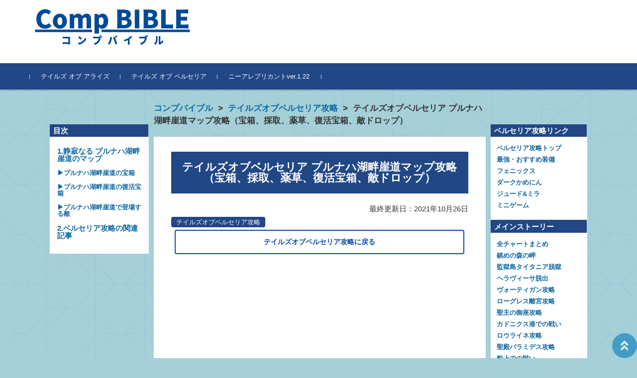

--- FILE ---
content_type: text/html; charset=UTF-8
request_url: https://comp-bible.com/tob/tob-field01/
body_size: 13890
content:

<!DOCTYPE html>
<html lang="ja">
<head>

<meta charset="UTF-8">
<meta name="viewport" content="width=device-width, initial-scale=1">
<link rel="pingback" href="https://comp-bible.com/xmlrpc.php" />
	
<title>テイルズオブベルセリア プルナハ湖畔崖道マップ攻略（宝箱、採取、薬草、復活宝箱、敵ドロップ）</title>
<meta name="description" content="コンプバイブル" />
<meta name="keywords" content="コンプバイブル,ゲーム,攻略" />
	
<link rel="canonical" href="https://comp-bible.com/tob/tob-field01/">


<meta name="referrer" content="origin">
	
<meta name='robots' content='max-image-preview:large' />
<link rel='dns-prefetch' href='//s.w.org' />
<link rel='stylesheet' id='wp-block-library-css'  href='https://comp-bible.com/wp-includes/css/dist/block-library/style.min.css?ver=5.9.12' type='text/css' media='all' />
<style id='global-styles-inline-css' type='text/css'>
body{--wp--preset--color--black: #000000;--wp--preset--color--cyan-bluish-gray: #abb8c3;--wp--preset--color--white: #ffffff;--wp--preset--color--pale-pink: #f78da7;--wp--preset--color--vivid-red: #cf2e2e;--wp--preset--color--luminous-vivid-orange: #ff6900;--wp--preset--color--luminous-vivid-amber: #fcb900;--wp--preset--color--light-green-cyan: #7bdcb5;--wp--preset--color--vivid-green-cyan: #00d084;--wp--preset--color--pale-cyan-blue: #8ed1fc;--wp--preset--color--vivid-cyan-blue: #0693e3;--wp--preset--color--vivid-purple: #9b51e0;--wp--preset--gradient--vivid-cyan-blue-to-vivid-purple: linear-gradient(135deg,rgba(6,147,227,1) 0%,rgb(155,81,224) 100%);--wp--preset--gradient--light-green-cyan-to-vivid-green-cyan: linear-gradient(135deg,rgb(122,220,180) 0%,rgb(0,208,130) 100%);--wp--preset--gradient--luminous-vivid-amber-to-luminous-vivid-orange: linear-gradient(135deg,rgba(252,185,0,1) 0%,rgba(255,105,0,1) 100%);--wp--preset--gradient--luminous-vivid-orange-to-vivid-red: linear-gradient(135deg,rgba(255,105,0,1) 0%,rgb(207,46,46) 100%);--wp--preset--gradient--very-light-gray-to-cyan-bluish-gray: linear-gradient(135deg,rgb(238,238,238) 0%,rgb(169,184,195) 100%);--wp--preset--gradient--cool-to-warm-spectrum: linear-gradient(135deg,rgb(74,234,220) 0%,rgb(151,120,209) 20%,rgb(207,42,186) 40%,rgb(238,44,130) 60%,rgb(251,105,98) 80%,rgb(254,248,76) 100%);--wp--preset--gradient--blush-light-purple: linear-gradient(135deg,rgb(255,206,236) 0%,rgb(152,150,240) 100%);--wp--preset--gradient--blush-bordeaux: linear-gradient(135deg,rgb(254,205,165) 0%,rgb(254,45,45) 50%,rgb(107,0,62) 100%);--wp--preset--gradient--luminous-dusk: linear-gradient(135deg,rgb(255,203,112) 0%,rgb(199,81,192) 50%,rgb(65,88,208) 100%);--wp--preset--gradient--pale-ocean: linear-gradient(135deg,rgb(255,245,203) 0%,rgb(182,227,212) 50%,rgb(51,167,181) 100%);--wp--preset--gradient--electric-grass: linear-gradient(135deg,rgb(202,248,128) 0%,rgb(113,206,126) 100%);--wp--preset--gradient--midnight: linear-gradient(135deg,rgb(2,3,129) 0%,rgb(40,116,252) 100%);--wp--preset--duotone--dark-grayscale: url('#wp-duotone-dark-grayscale');--wp--preset--duotone--grayscale: url('#wp-duotone-grayscale');--wp--preset--duotone--purple-yellow: url('#wp-duotone-purple-yellow');--wp--preset--duotone--blue-red: url('#wp-duotone-blue-red');--wp--preset--duotone--midnight: url('#wp-duotone-midnight');--wp--preset--duotone--magenta-yellow: url('#wp-duotone-magenta-yellow');--wp--preset--duotone--purple-green: url('#wp-duotone-purple-green');--wp--preset--duotone--blue-orange: url('#wp-duotone-blue-orange');--wp--preset--font-size--small: 13px;--wp--preset--font-size--medium: 20px;--wp--preset--font-size--large: 36px;--wp--preset--font-size--x-large: 42px;}.has-black-color{color: var(--wp--preset--color--black) !important;}.has-cyan-bluish-gray-color{color: var(--wp--preset--color--cyan-bluish-gray) !important;}.has-white-color{color: var(--wp--preset--color--white) !important;}.has-pale-pink-color{color: var(--wp--preset--color--pale-pink) !important;}.has-vivid-red-color{color: var(--wp--preset--color--vivid-red) !important;}.has-luminous-vivid-orange-color{color: var(--wp--preset--color--luminous-vivid-orange) !important;}.has-luminous-vivid-amber-color{color: var(--wp--preset--color--luminous-vivid-amber) !important;}.has-light-green-cyan-color{color: var(--wp--preset--color--light-green-cyan) !important;}.has-vivid-green-cyan-color{color: var(--wp--preset--color--vivid-green-cyan) !important;}.has-pale-cyan-blue-color{color: var(--wp--preset--color--pale-cyan-blue) !important;}.has-vivid-cyan-blue-color{color: var(--wp--preset--color--vivid-cyan-blue) !important;}.has-vivid-purple-color{color: var(--wp--preset--color--vivid-purple) !important;}.has-black-background-color{background-color: var(--wp--preset--color--black) !important;}.has-cyan-bluish-gray-background-color{background-color: var(--wp--preset--color--cyan-bluish-gray) !important;}.has-white-background-color{background-color: var(--wp--preset--color--white) !important;}.has-pale-pink-background-color{background-color: var(--wp--preset--color--pale-pink) !important;}.has-vivid-red-background-color{background-color: var(--wp--preset--color--vivid-red) !important;}.has-luminous-vivid-orange-background-color{background-color: var(--wp--preset--color--luminous-vivid-orange) !important;}.has-luminous-vivid-amber-background-color{background-color: var(--wp--preset--color--luminous-vivid-amber) !important;}.has-light-green-cyan-background-color{background-color: var(--wp--preset--color--light-green-cyan) !important;}.has-vivid-green-cyan-background-color{background-color: var(--wp--preset--color--vivid-green-cyan) !important;}.has-pale-cyan-blue-background-color{background-color: var(--wp--preset--color--pale-cyan-blue) !important;}.has-vivid-cyan-blue-background-color{background-color: var(--wp--preset--color--vivid-cyan-blue) !important;}.has-vivid-purple-background-color{background-color: var(--wp--preset--color--vivid-purple) !important;}.has-black-border-color{border-color: var(--wp--preset--color--black) !important;}.has-cyan-bluish-gray-border-color{border-color: var(--wp--preset--color--cyan-bluish-gray) !important;}.has-white-border-color{border-color: var(--wp--preset--color--white) !important;}.has-pale-pink-border-color{border-color: var(--wp--preset--color--pale-pink) !important;}.has-vivid-red-border-color{border-color: var(--wp--preset--color--vivid-red) !important;}.has-luminous-vivid-orange-border-color{border-color: var(--wp--preset--color--luminous-vivid-orange) !important;}.has-luminous-vivid-amber-border-color{border-color: var(--wp--preset--color--luminous-vivid-amber) !important;}.has-light-green-cyan-border-color{border-color: var(--wp--preset--color--light-green-cyan) !important;}.has-vivid-green-cyan-border-color{border-color: var(--wp--preset--color--vivid-green-cyan) !important;}.has-pale-cyan-blue-border-color{border-color: var(--wp--preset--color--pale-cyan-blue) !important;}.has-vivid-cyan-blue-border-color{border-color: var(--wp--preset--color--vivid-cyan-blue) !important;}.has-vivid-purple-border-color{border-color: var(--wp--preset--color--vivid-purple) !important;}.has-vivid-cyan-blue-to-vivid-purple-gradient-background{background: var(--wp--preset--gradient--vivid-cyan-blue-to-vivid-purple) !important;}.has-light-green-cyan-to-vivid-green-cyan-gradient-background{background: var(--wp--preset--gradient--light-green-cyan-to-vivid-green-cyan) !important;}.has-luminous-vivid-amber-to-luminous-vivid-orange-gradient-background{background: var(--wp--preset--gradient--luminous-vivid-amber-to-luminous-vivid-orange) !important;}.has-luminous-vivid-orange-to-vivid-red-gradient-background{background: var(--wp--preset--gradient--luminous-vivid-orange-to-vivid-red) !important;}.has-very-light-gray-to-cyan-bluish-gray-gradient-background{background: var(--wp--preset--gradient--very-light-gray-to-cyan-bluish-gray) !important;}.has-cool-to-warm-spectrum-gradient-background{background: var(--wp--preset--gradient--cool-to-warm-spectrum) !important;}.has-blush-light-purple-gradient-background{background: var(--wp--preset--gradient--blush-light-purple) !important;}.has-blush-bordeaux-gradient-background{background: var(--wp--preset--gradient--blush-bordeaux) !important;}.has-luminous-dusk-gradient-background{background: var(--wp--preset--gradient--luminous-dusk) !important;}.has-pale-ocean-gradient-background{background: var(--wp--preset--gradient--pale-ocean) !important;}.has-electric-grass-gradient-background{background: var(--wp--preset--gradient--electric-grass) !important;}.has-midnight-gradient-background{background: var(--wp--preset--gradient--midnight) !important;}.has-small-font-size{font-size: var(--wp--preset--font-size--small) !important;}.has-medium-font-size{font-size: var(--wp--preset--font-size--medium) !important;}.has-large-font-size{font-size: var(--wp--preset--font-size--large) !important;}.has-x-large-font-size{font-size: var(--wp--preset--font-size--x-large) !important;}
</style>
<link rel='stylesheet' id='fsvbasic-style-css'  href='https://comp-bible.com/wp-content/themes/themes/fsvbasic/style.css?ver=5.9.12' type='text/css' media='all' />
<link rel='stylesheet' id='dashicons-css'  href='https://comp-bible.com/wp-includes/css/dashicons.min.css?ver=5.9.12' type='text/css' media='all' />
<link rel="https://api.w.org/" href="https://comp-bible.com/wp-json/" /><link rel="alternate" type="application/json" href="https://comp-bible.com/wp-json/wp/v2/posts/68985" /><link rel="EditURI" type="application/rsd+xml" title="RSD" href="https://comp-bible.com/xmlrpc.php?rsd" />
<link rel="wlwmanifest" type="application/wlwmanifest+xml" href="https://comp-bible.com/wp-includes/wlwmanifest.xml" /> 
<link rel="alternate" type="application/json+oembed" href="https://comp-bible.com/wp-json/oembed/1.0/embed?url=https%3A%2F%2Fcomp-bible.com%2Ftob%2Ftob-field01%2F" />
<link rel="alternate" type="text/xml+oembed" href="https://comp-bible.com/wp-json/oembed/1.0/embed?url=https%3A%2F%2Fcomp-bible.com%2Ftob%2Ftob-field01%2F&#038;format=xml" />

<style type="text/css">
/* Main Color */
#header-nav-area,
.nav-previous a::before,
.nav-next a::after,
.page-links > span,
.main-content-header .main-content-title::before,
.topmain-widget-area .widget-title::after,
.post-sitemap-list .widget-title::after,
.sidebar-left .widget-title::after,
.sidebar-right .widget-title::after,
.comments-title::after,
.comment-reply-title::after,
.widget_rss .widget-title .rss-widget-icon-link::after,
#wp-calendar caption,
#wp-calendar tfoot #prev a::before,
#wp-calendar tfoot #next a::before,
.widget_archive select[name=archive-dropdown],
.widget_categories select.postform,
.footer-copy-area,
a[rel*="category"],
#pagetop {
	background-color:#214785;
}

#site-navigation ul li a:hover,
.menu-load-button a,
#header-menu-button button span,
.hw_link1 a::before,
.hw_link2 a::before,
.post-sitemap-list ul li::before,
.widget_archive ul li::before,
.widget_categories ul li::before,
.widget_nav_menu ul li::before,
.widget_pages ul li::before,
.widget_meta ul li::before,
.post-sitemap-list .children li::before,
.widget_nav_menu .sub-menu li::before,
.widget_pages .children li::before,
.widget_categories .children li::before,
#searchform::before {
	color:#214785;
}

input[type="text"],
input[type="password"],
input[type="search"],
input[type="tel"],
input[type="url"],
input[type="email"],
input[type="number"],
textarea,
.site-header-area,
.page-links > span {
	border-color:#214785;
}
/* Link Color */
a {
	color:;
}
/* Sub Light Color */
#site-navigation ul li a:hover,
input[type="text"],
input[type="password"],
input[type="search"],
input[type="tel"],
input[type="url"],
input[type="email"],
input[type="number"],
textarea {
	background-color:;
}

/* Main Text Color */
del,
body,
.meta-postdate a,
.page-links > a,
.main-content-header .main-content-title,
.topmain-widget-area .widget-title,
.widget_rss .widget-title .rsswidget,
.widget_framedtext .widget-title,
.topmain-welcome-area th a,
.textwidget th a,
.entry-content th a,
.comment-content th a {
	color:;
}
#wp-calendar th {
	background-color:;
}

#site-navigation ul li a,
a[rel*="category"],
a[rel*="tag"],
.page-links > span,
.nav-previous a::before,
.nav-next a::after,
.post-author,
.widget_rss .widget-title .rss-widget-icon-link::after,
.widget_archive select[name=archive-dropdown],
.widget_categories select.postform,
#wp-calendar caption,
#wp-calendar tfoot #prev a::before,
#wp-calendar tfoot #next a::before,
.footer-copy-area .footer-copy,
.footer-copy-area .footer-copy a,
#pagetop {
	color:;
}

#site-navigation div.menu,
#site-navigation ul li,
div.attachment img,
.wp-caption img,
img.main-tile,
img.alignleft,
img.alignright,
img.aligncenter,
img.alignnone,
.archive-post img {
	border-color:;
}
.topmain-welcome-area {
	background-image: radial-gradient( 20%, transparent 20%),radial-gradient( 20%, transparent 20%);
}

@-moz-document url-prefix() {

	.topmain-welcome-area{
		background-image: radial-gradient( 10%, transparent 10%),radial-gradient( 10%, transparent 10%);
	}

}
@media screen and (min-width:786px) {
	/* Main Color */
	#site-navigation div.menu > ul > li:hover li:hover > a,
	#site-navigation ul li:hover ul li ul li:hover > a  {
		color:#214785;
	}

	.topmain-widget-area .widget_tagposts ul li .ex_tag_button,
	.topmain-widget-area .widget_tagpages ul li .ex_tag_button {
		background-color:#214785;
	}

	#site-navigation ul li ul li a {
		border-color:#214785;
	}
	/* Link Color */
	#site-navigation div.menu > ul > li:hover > a,
	#site-navigation ul li ul li ul li a,
	#site-navigation div.menu > ul > li:hover > ul > li {
		background-color:;
	}
	/* Sub Light Color */
	#site-navigation div.menu > ul > li:hover li:hover > a,
	#site-navigation ul li:hover ul li ul li:hover > a  {
		background-color:;
	}
	#site-navigation div.menu > ul > li:hover > a,
	#site-navigation div.menu > ul > li::before,
	#site-navigation div.menu > ul > li:last-child::after,
	.topmain-widget-area .widget_tagposts ul li .ex_tag_button a,
	.topmain-widget-area .widget_tagpages ul li .ex_tag_button a {
		color:;
	}
}
</style>
<link rel="icon" href="https://comp-bible.com/picture/cropped-top-icon-32x32.png" sizes="32x32" />
<link rel="icon" href="https://comp-bible.com/picture/cropped-top-icon-192x192.png" sizes="192x192" />
<link rel="apple-touch-icon" href="https://comp-bible.com/picture/cropped-top-icon-180x180.png" />
<meta name="msapplication-TileImage" content="https://comp-bible.com/picture/cropped-top-icon-270x270.png" />
		<style type="text/css" id="wp-custom-css">
			.widget_block li{
	margin: 0 0 0 1.3rem;
}
.acd-check{
    display: none;
}
.acd-label{
    color: #0e67a3;
    display: block;
    margin-bottom: 1px;
    position: relative;
margin: 0 0 0 1.3rem;
    padding: 0 0 15px 15px;
}
.acd-label:before{
    font-family: "Font Awesome 5 Free";
    content: "\f054";
    color: #1177ba;
    position: absolute;
    font-weight: 900;
    left: 0em;
    top: 6px;
    -webkit-transform: translateY(-50%);
    transform: translateY(-50%);
}
.acd-check:checked + .acd-label:before{
    content: '\f078';
}
.acd-content{
    display: block;
    height: 0;
    opacity: 0;
    padding: 0 10px;
    visibility: hidden;
}

.acd-check:checked + .acd-label + .acd-content{
    height: 100%;
    opacity: 1;
    visibility: visible;
}

b.ff7_bold_red{
 color: #ff5c5c;
}
b.ff7_chara{
 font-size: 13px;
 color: #fff;
 padding: 2px;
 margin-right: 5px;
 border-radius: 2px;
}
b.ff7_chara.barret{
 background-color: #8d4747;
}
b.ff7_chara.tifa{
 background-color: #505050;
}
b.ff7_chara.yuffie{
 background-color: #1e6228;
}
b.ff7_chara.aeris{
 background-color: #ff3232;
}
th.top_th{
 vertical-align: top;
}
b.SRWV_waku{
  font-size: 13px;
  padding: 0 10px;
  margin-right: 5px;
	margin-left:5px;
  border-radius: 4px;
	background:#747474;
  color: #fff;
}
b.SRWT_waku{
  font-size: 13px;
  padding: 0 10px;
  margin-right: 5px;
	margin-left:5px;
  border-radius: 4px;
	background:#bc5018;
	color:white;
}
b.SRWX_waku{
  font-size: 13px;
  padding: 0 10px;
  margin-right: 5px;
	margin-left:5px;
  border-radius: 4px;
	background:#045424;
	color:white;
}
meter.Arise_meter::-webkit-meter-bar {
  background-color: #FBF1B4;
}
meter.Arise_meter {
    margin: 0 10px;
    font-size: 25px;
}
meter.Arise_meter::-webkit-meter-optimum-value {
  background: #EF6D42;
}
h1.post_head {
    background: #214785;
    padding: 20px 10px;
    color: white;
    text-align: center;
}
td.no_wrap_td{
	white-space: nowrap;
}
td.black_td{
	background: black;
	color: white;
	font-weight: 900;
}
td.blue_td{
	background: #30499B;
	color: white;
	font-weight: 900;
}
td.red_td{
	background: #EE4035;
	color: white;
	font-weight: 900;
}
td.orange_td{
	background: #F0A32F;
	color: white;
	font-weight: 900;
}
td.green_td{
	background:#56B949;
	color: white;
	font-weight: 900;
}
td.red_color{
	color: #EE4035;
	font-weight: 900;
}
td.blue_color{
	color: #30499B;
	font-weight: 900;
}
td.orange_color{
	color: #F0A32F;
	font-weight: 900;
}
td.green_color{
	color: #56B949;
	font-weight: 900;
}
h2.srw_head{
	font-size: 2rem;
	line-height: 1.2;
	color: #fff;
	font-weight: bold;
	background: #214785;
	padding: 1.2rem 1.5rem;
	border: 1px solid #214785;
	border-radius: 1rem;
	margin: 4rem 0 2rem;
}
h3.srw_head {
	color: #214785;
	font-size: 1.8rem;
	position: relative;
	border-left: solid 1.5em white;
	border-bottom: solid 3px #F0ADA7;
	display: inline-block;
}
h3.srw_head::before {
	font-family: "Font Awesome 5 Free";
	content: "\f005";
	position: absolute;
	color: #F9C770;
	left: -1.35em;
	top: 52%;
	-webkit-transform: translateY(-50%);
	transform: translateY(-50%);
}
h4.srw_head {
    color: #214785;
    border-left: solid 10px #F9C770;
    padding: 0 0 0 5px;
    margin: 20px 0 20px 5px;
}
.entry-content p{
	font-size:1.4rem;
}
.entry-content td > p{
	font-size:1.3rem;
	margin:0;
}
.postarea-inner{
	margin:0 100px;
}
td{
	font-size:1.3rem;
}
@media screen and (max-width: 480px){
.postarea-inner{
	margin:0;
}
}
table.Arise_table.menu_table td {
 text-align: center;
}
h2.recommend_link {
 background: gray;
 color: #fff;
 text-align: center;
 padding: 8px 0;
 margin: 0 0 15px 0;
}
.recommend_waku {
 border: solid 2px gray;
 margin: 10px 0 0 0;
 text-align: center;
 padding: 0 0 10px 0;
}
header {
 margin: 0 0 15px 0;
}
span.Filter_button{
 width: 60px;
 font-size: 25px;
 display: inline-block;
 text-align: center;
 font-weight: 900;
 border: solid 2px #214785;
 cursor:pointer;
 color:#214785;
}
span.Filter_button:hover{
 color:red;
 border: solid 4px red;
 transition: border 0.5s;
}
span.display_none{
	display:none;
}
span[class*='__none__']{
	display:none;
}
tr[class*='__none__']{
	display:none;
}
a.srw_search_link {
 font-size: 15px;
}
div.Filter_area {
 display: flex;
 justify-content: space-around;
 padding: 20px 0;
 border-bottom: solid 2px gray;
 flex-wrap: wrap;
}
div.Button_list {
 display: block;
 padding: 30px 10px;
 box-shadow: 0 10px 10px 0 rgb(0 0 0 /10%);
 margin: 20px 0;
 border: solid 4px gray;
}
b.Filter_title {
 display: block;
 text-align: center;
 font-size: 20px;
 color: gray;
}
span.Filter_work{
	font-size:15px;
	width:300px;
	margin-bottom: 10px;
	padding:10px;
}
span.F_ON,span.W_ON{
 background: #ffe6ea;
 color: #ff3355;
 border: solid 4px #ff3355;
}		</style>
		
	<link rel="stylesheet" id="dashicons-css" href="https://comp-bible.com/wp-content/themes/themes/fsvbasic/css/tob.css?2.094" type="text/css" media="all">
	
<link rel="stylesheet" id="dashicons-css" href="https://comp-bible.com/wp-content/themes/themes/fsvbasic/css/primu1a.css?1.07" type="text/css" media="all">
<link href="https://use.fontawesome.com/releases/v5.6.1/css/all.css" rel="stylesheet">

<script type="application/ld+json">
{
  "@context": "https://schema.org",
  "@type": "BreadcrumbList",
  "name": "パンくずリスト",
  "itemListElement": [
    {
      "@type": "ListItem",
      "position": 1,
	  "name": "コンプバイブル",
      "item": "https://comp-bible.com/"
    }
		,{
        "@type": "ListItem",
        "position": 2,
        "name": "テイルズオブベルセリア攻略",
        "item": "https://comp-bible.com/tob/"
	}
	,{
        "@type": "ListItem",
        "position": 3,
        "name": "テイルズオブベルセリア プルナハ湖畔崖道マップ攻略（宝箱、採取、薬草、復活宝箱、敵ドロップ）",
        "item": "https://comp-bible.com/tob/tob-field01/"
	}
  ]
}
</script>

<script src="https://ajax.googleapis.com/ajax/libs/jquery/1.11.3/jquery.min.js"></script>

<script async src="https://pagead2.googlesyndication.com/pagead/js/adsbygoogle.js?client=ca-pub-8200287246447781"
     crossorigin="anonymous"></script>
</head>
<script async src="https://www.googletagmanager.com/gtag/js?id=G-QR1M7YHWVN"></script>
<script>
  window.dataLayer = window.dataLayer || [];
  function gtag(){dataLayer.push(arguments);}
  gtag('js', new Date());

  gtag('config', 'G-QR1M7YHWVN');
</script>
<body class="post-template-default single single-post postid-68985 single-format-standard column-3">

<div id="layout">

<div id="page">

<div id="masthead" class="site-header-area" role="banner">

<div class="component-inner">
	
<div id="header-title-area" class="header-title-only">

<p class="site-title"><a href="https://comp-bible.com/" class="site-title" rel="home"><img src="https://comp-bible.com/picture/comp-bible.png"></a></p>

</div><!-- #header-title-area -->

</div><!-- .component-inner -->

</div><!-- #masthead -->

<div id="header-nav-area" class="navigation-area clear">

<div class="component-inner clear">


	<nav id="site-navigation" class="main-navigation" role="navigation">
	<div class="menu"><ul id="menu-%e3%83%95%e3%83%ad%e3%83%b3%e3%83%88" class="menu"><li id="menu-item-69556" class="menu-item menu-item-type-post_type menu-item-object-page menu-item-69556"><a href="https://comp-bible.com/arise/">テイルズ オブ アライズ</a></li>
<li id="menu-item-68120" class="menu-item menu-item-type-post_type menu-item-object-page menu-item-68120"><a href="https://comp-bible.com/tob/">テイルズ オブ ベルセリア</a></li>
<li id="menu-item-68124" class="menu-item menu-item-type-post_type menu-item-object-page menu-item-68124"><a href="https://comp-bible.com/replicant/">ニーアレプリカントver.1.22</a></li>
</ul></div>	</nav>


<!-- #site-navigation -->

</div><!-- .component-inner -->

</div><!-- #header-nav-area -->

<main id="main" class="main-content-area">

<div class="postarea-inner">

<div id="wrapbox" class="main-content-wrap">

<div id="primary" class="main-content-site" role="main">


<div id="breadcrumb" class="main-breadcrumb">

<a href="https://comp-bible.com/" title="コンプバイブル" rel="home">コンプバイブル</a>


		&nbsp;&gt;&nbsp;&nbsp;<a href="https://comp-bible.com/tob/">テイルズオブベルセリア攻略</a>
		&nbsp;&gt;&nbsp;&nbsp;<span class="currentpage">テイルズオブベルセリア プルナハ湖畔崖道マップ攻略（宝箱、採取、薬草、復活宝箱、敵ドロップ）</span>

	
</div><!-- #breadcrumb -->



<article id="post-68985" class="individual-post post-68985 post type-post status-publish format-standard hentry category-tob">

<header class="main-content-header">

<h1 class="post_head">テイルズオブベルセリア プルナハ湖畔崖道マップ攻略（宝箱、採取、薬草、復活宝箱、敵ドロップ）</h1>
<div class="entry-meta">

<div class="entry-date">最終更新日：<time datetime="2021-10-26T20:03:15+09:00">2021年10月26日</time></div><ul class="post-categories">
	<li><a class="normal_tag" href="https://comp-bible.com/tob/" rel="category tag">テイルズオブベルセリア攻略</a></li></ul>

</div><!-- .entry-meta -->
</header><!-- .main-content-header -->
	
<div class="clear"></div>
<div class="entry-content">

<a class="button color_tob" href="https://comp-bible.com/tob/">テイルズオブベルセリア攻略に戻る</a><h2 class="tob_head">静寂なる プルナハ湖畔崖道のマップ</h2>湖岸に沿って走る林道。静まりかえった湖の底には、かつてこの地を支配した王国の都が沈んでいるという。<img src="https://comp-bible.com/picture/tob-map-037.png" class="map-img"><a class="button color_tob" href="https://comp-bible.com/tob/tob-map/">ベルセリア マップ一覧はこちら</a><h3 class="tob_ch_head">プルナハ湖畔崖道の宝箱</h3><div class="scroll"><table class="tob_table"><tbody><tr><th>番号</th><th>宝箱の中身</th></tr><tr><td class="center_td"><img class="tob_treasure" src="https://comp-bible.com/picture/tob-treasure03.png"/>1</td><td class="center_td">ライフボトル</td></tr><tr><td class="center_td"><img class="tob_treasure" src="https://comp-bible.com/picture/tob-treasure01.png"/>2</td><td class="center_td"><a href="https://comp-bible.com/tob/tob-ring/#ring13" class="tob_link">ビーストリング</a></td></tr><tr><td class="center_td"><img class="tob_treasure" src="https://comp-bible.com/picture/tob-treasure03.png"/>3</td><td class="center_td">4350ガルド</td></tr><tr><td class="center_td"><img class="tob_treasure" src="https://comp-bible.com/picture/tob-treasure03.png"/>4</td><td class="center_td">ライフボトル</td></tr><tr><td class="center_td"><img class="tob_treasure" src="https://comp-bible.com/picture/tob-treasure03.png"/>5</td><td class="center_td">芳醇の液体</td></tr></tbody></table></div><h3 class="tob_ch_head">プルナハ湖畔崖道の復活宝箱</h3><table class="tob_table"><colgroup><col style="width:20%;"><col style="width:80%;"></colgroup><tbody><tr><td class="center_td">2</td><td>【武器】<br><a href="https://comp-bible.com/tob/tob-weapon/#velvet10" class="tob_link">フェルトブレード</a> | <a href="https://comp-bible.com/tob/tob-weapon/#eleanoa10" class="tob_link">フェルドスピア</a> | <a href="https://comp-bible.com/tob/tob-weapon/#eizen10" class="tob_link">フェルドレット</a> | <a href="https://comp-bible.com/tob/tob-weapon/#rokurou10" class="tob_link">フェルドダガー</a> | <a href="https://comp-bible.com/tob/tob-weapon/#magilou10" class="tob_link">フェルトドール</a> | <a href="https://comp-bible.com/tob/tob-weapon/#laphicet10" class="tob_link">フェルドリーフ</a><div class="border"></div>【固有】<br><a href="https://comp-bible.com/tob/tob-unique/#magilou10" class="tob_link">フェルドピアス</a> | <a href="https://comp-bible.com/tob/tob-unique/#laphicet10" class="tob_link">フェルドバッグ</a> | <a href="https://comp-bible.com/tob/tob-unique/#velvet10" class="tob_link">フェルドベルト</a> | <a href="https://comp-bible.com/tob/tob-unique/#eleanoa10" class="tob_link">フェルドリボン</a> | <a href="https://comp-bible.com/tob/tob-unique/#eizen10" class="tob_link">フェルドペンダント</a> | <a href="https://comp-bible.com/tob/tob-unique/#rokurou10" class="tob_link">フェルドタリスマン</a><div class="border"></div>【指輪】<br><a href="https://comp-bible.com/tob/tob-ring/#ring12" class="tob_link">フォースリング</a> | <a href="https://comp-bible.com/tob/tob-ring/#ring13" class="tob_link">ビーストリング</a> | <a href="https://comp-bible.com/tob/tob-ring/#ring11" class="tob_link">ウェイストチャーム</a><div class="border"></div>【防具】<br><a href="https://comp-bible.com/tob/tob-armor/#woman10" class="tob_link">フェルドガーメント</a> | <a href="https://comp-bible.com/tob/tob-armor/#men10" class="tob_link">フェルドベスト</a><div class="border"></div>【靴】<br><a href="https://comp-bible.com/tob/tob-shoes/#shoes06" class="tob_link">フェルドブーツ</a></td></tr></tbody></table><h3 class="tob_ch_head">プルナハ湖畔崖道で登場する敵</h3><table class="tob_table"><colgroup><col style="width:20%;"><col style="width:80%;"></colgroup><tbody><tr><td><a class="tob_link" href="https://comp-bible.com/tob/tob-enemy/#enemy140">ブレイドビーク</a></td><td>【弱点】火<br>【耐性】地<br>【種族】装甲 | 有翼<div class="border"></div>【ドロップ】<a class="tob_link" href="https://comp-bible.com/tob/tob-unique/#eleanoa11">コンフォーユ</a> | <a class="tob_link" href="https://comp-bible.com/tob/tob-unique/#eleanoa08">アンフィリボン</a> | <a class="tob_link" href="https://comp-bible.com/tob/tob-unique/#eleanoa10">フェルドリボン</a></td></tr><tr><td><a class="tob_link" href="https://comp-bible.com/tob/tob-enemy/#enemy141">グランドローラー</a></td><td>【弱点】風<br>【耐性】なし<br>【種族】甲殻<div class="border"></div>【ドロップ】<a class="tob_link" href="https://comp-bible.com/tob/tob-unique/#eizen08">アンフィペンダント</a> | <a class="tob_link" href="https://comp-bible.com/tob/tob-unique/#eizen10">フェルドペンダント</a> | <a class="tob_link" href="https://comp-bible.com/tob/tob-unique/#eizen11">イニグゾーステブル</a></td></tr><tr><td><a class="tob_link" href="https://comp-bible.com/tob/tob-enemy/#enemy142">オーククリフ</a></td><td>【弱点】火<br>【耐性】なし<br>【種族】獣人<div class="border"></div>【ドロップ】<a class="tob_link" href="https://comp-bible.com/tob/tob-weapon/#velvet11">ブラックフェザー</a> | <a class="tob_link" href="https://comp-bible.com/tob/tob-weapon/#velvet08">アンフィブレード</a> | <a class="tob_link" href="https://comp-bible.com/tob/tob-weapon/#velvet10">フェルトブレード</a></td></tr><tr><td><a class="tob_link" href="https://comp-bible.com/tob/tob-enemy/#enemy143">ウールヴヘジン</a></td><td>【弱点】水<br>【耐性】風<br>【種族】獣人 | 装甲<div class="border"></div>【ドロップ】<a class="tob_link" href="https://comp-bible.com/tob/tob-weapon/#eizen10">フェルドレット</a> | <a class="tob_link" href="https://comp-bible.com/tob/tob-weapon/#eizen11">バスターブラッド</a> | <a class="tob_link" href="https://comp-bible.com/tob/tob-weapon/#eizen08">アンフィレット</a></td></tr><tr><td>☆<a class="tob_link" href="https://comp-bible.com/tob/tob-enemy/#enemy177">背中で漢を語るマン</a></td><td>【耐性】火 | 地<br>【弱点】風<br>【種族】獣人 | 妖魔<div class="border"></div>【ドロップ】<a class="tob_link" href="https://comp-bible.com/tob/tob-ring/#ring12">フォースリング</a> | <a class="tob_link" href="https://comp-bible.com/tob/tob-unique/#laphicet14">トパーズバッグ</a> | <a class="tob_link" href="https://comp-bible.com/tob/tob-weapon/#eleanoa14">トパーズスピア</a> | <a class="tob_link" href="https://comp-bible.com/tob/tob-unique/#magilou14">トパーズピアス</a> | <a class="tob_link" href="https://comp-bible.com/tob/tob-ring/#ring15">インフィニリング</a> | <a class="tob_link" href="https://comp-bible.com/tob/tob-unique/#velvet14">トパーズベルト</a> | <a class="tob_link" href="https://comp-bible.com/tob/tob-weapon/#eizen14">トパーズレット</a> | <a class="tob_link" href="https://comp-bible.com/tob/tob-shoes/#shoes08">トパーズブーツ</a> | <a class="tob_link" href="https://comp-bible.com/tob/tob-armor/#woman12">クォーツガーメント</a> | <a class="tob_link" href="https://comp-bible.com/tob/tob-weapon/#laphicet12">クォーツリーフ</a> | <a class="tob_link" href="https://comp-bible.com/tob/tob-unique/#eizen14">トパーズペンダント</a> | <a class="tob_link" href="https://comp-bible.com/tob/tob-weapon/#rokurou12">クォーツダガー</a> | <a class="tob_link" href="https://comp-bible.com/tob/tob-weapon/#eizen10">フェルドレット</a> | <a class="tob_link" href="https://comp-bible.com/tob/tob-unique/#laphicet10">フェルドバッグ</a> | <a class="tob_link" href="https://comp-bible.com/tob/tob-weapon/#eleanoa10">フェルドスピア</a> | <a class="tob_link" href="https://comp-bible.com/tob/tob-ring/#ring16">アバットリング</a> | <a class="tob_link" href="https://comp-bible.com/tob/tob-armor/#men12">クォーツベスト</a> | <a class="tob_link" href="https://comp-bible.com/tob/tob-weapon/#magilou10">フェルトドール</a> | <a class="tob_link" href="https://comp-bible.com/tob/tob-unique/#eleanoa12">クォーツリボン</a> | <a class="tob_link" href="https://comp-bible.com/tob/tob-weapon/#velvet12">クォーツブレード</a> | <a class="tob_link" href="https://comp-bible.com/tob/tob-unique/#rokurou10">フェルドタリスマン</a> | レアものの魔炎晶 | <a class="tob_link" href="https://comp-bible.com/tob/tob-unique/#velvet10">フェルドベルト</a> | <a class="tob_link" href="https://comp-bible.com/tob/tob-ring/#ring13">ビーストリング</a> | <a class="tob_link" href="https://comp-bible.com/tob/tob-unique/#magilou10">フェルドピアス</a> | <a class="tob_link" href="https://comp-bible.com/tob/tob-unique/#eizen10">フェルドペンダント</a> | <a class="tob_link" href="https://comp-bible.com/tob/tob-shoes/#shoes06">フェルドブーツ</a> | <a class="tob_link" href="https://comp-bible.com/tob/tob-armor/#men14">トパーズペスト</a> | <a class="tob_link" href="https://comp-bible.com/tob/tob-weapon/#rokurou14">トパーズダガー</a> | 中級の錬成粉 | <a class="tob_link" href="https://comp-bible.com/tob/tob-unique/#rokurou12">クォーツタリスマン</a> | <a class="tob_link" href="https://comp-bible.com/tob/tob-weapon/#magilou12">クォーツドール</a> | <a class="tob_link" href="https://comp-bible.com/tob/tob-unique/#eleanoa14">トパーズリボン</a> | <a class="tob_link" href="https://comp-bible.com/tob/tob-weapon/#velvet14">トパーズブレード</a> | <a class="tob_link" href="https://comp-bible.com/tob/tob-unique/#velvet12">クォーツベルト</a> | <a class="tob_link" href="https://comp-bible.com/tob/tob-weapon/#eizen12">クォーツレット</a> | <a class="tob_link" href="https://comp-bible.com/tob/tob-armor/#woman14">トパーズガーメント</a> | <a class="tob_link" href="https://comp-bible.com/tob/tob-weapon/#laphicet14">トパーズリーフ</a> | <a class="tob_link" href="https://comp-bible.com/tob/tob-ring/#ring14">クラストリング</a> | <a class="tob_link" href="https://comp-bible.com/tob/tob-unique/#laphicet12">クォーツバッグ</a> | <a class="tob_link" href="https://comp-bible.com/tob/tob-weapon/#eleanoa12">クォーツスピア</a> | <a class="tob_link" href="https://comp-bible.com/tob/tob-unique/#magilou12">クォーツピアス</a> | <a class="tob_link" href="https://comp-bible.com/tob/tob-shoes/#shoes07">クォーツブーツ</a> | <a class="tob_link" href="https://comp-bible.com/tob/tob-armor/#woman10">フェルドガーメント</a> | <a class="tob_link" href="https://comp-bible.com/tob/tob-weapon/#laphicet10">フェルドリーフ</a> | <a class="tob_link" href="https://comp-bible.com/tob/tob-unique/#eizen12">クォーツペンダント</a> | <a class="tob_link" href="https://comp-bible.com/tob/tob-unique/#eleanoa10">フェルドリボン</a> | <a class="tob_link" href="https://comp-bible.com/tob/tob-weapon/#velvet10">フェルトブレード</a> | <a class="tob_link" href="https://comp-bible.com/tob/tob-unique/#rokurou14">トパーズタリスマン</a> | <a class="tob_link" href="https://comp-bible.com/tob/tob-weapon/#magilou14">トパーズドール</a> | <a class="tob_link" href="https://comp-bible.com/tob/tob-armor/#men10">フェルドベスト</a> | <a class="tob_link" href="https://comp-bible.com/tob/tob-weapon/#rokurou10">フェルドダガー</a></td></tr><tr><td>☆<a class="tob_link" href="https://comp-bible.com/tob/tob-enemy/#enemy157">デンジャラススメル</a></td><td>【弱点】火<br>【耐性】風<br>【種族】妖魔 | 獣<div class="border"></div>【ドロップ】<a class="tob_link" href="https://comp-bible.com/tob/tob-unique/#eleanoa10">フェルドリボン</a> | <a class="tob_link" href="https://comp-bible.com/tob/tob-weapon/#velvet10">フェルトブレード</a> | <a class="tob_link" href="https://comp-bible.com/tob/tob-shoes/#shoes07">クォーツブーツ</a> | <a class="tob_link" href="https://comp-bible.com/tob/tob-armor/#woman10">フェルドガーメント</a> | <a class="tob_link" href="https://comp-bible.com/tob/tob-unique/#laphicet08">アンフィバック</a> | <a class="tob_link" href="https://comp-bible.com/tob/tob-weapon/#eleanoa08">アンフィスピア</a> | <a class="tob_link" href="https://comp-bible.com/tob/tob-weapon/#laphicet10">フェルドリーフ</a> | <a class="tob_link" href="https://comp-bible.com/tob/tob-armor/#men10">フェルドベスト</a> | <a class="tob_link" href="https://comp-bible.com/tob/tob-unique/#eizen12">クォーツペンダント</a> | <a class="tob_link" href="https://comp-bible.com/tob/tob-weapon/#rokurou10">フェルドダガー</a> | <a class="tob_link" href="https://comp-bible.com/tob/tob-unique/#rokurou08">アンフィタリスマン</a> | <a class="tob_link" href="https://comp-bible.com/tob/tob-weapon/#magilou08">アンフィドール</a> | <a class="tob_link" href="https://comp-bible.com/tob/tob-unique/#velvet08">アンフィベルト</a> | <a class="tob_link" href="https://comp-bible.com/tob/tob-ring/#ring12">フォースリング</a> | <a class="tob_link" href="https://comp-bible.com/tob/tob-unique/#eizen08">アンフィペンダント</a> | <a class="tob_link" href="https://comp-bible.com/tob/tob-armor/#woman12">クォーツガーメント</a> | <a class="tob_link" href="https://comp-bible.com/tob/tob-weapon/#laphicet12">クォーツリーフ</a> | <a class="tob_link" href="https://comp-bible.com/tob/tob-unique/#magilou08">アンフィピアス</a> | <a class="tob_link" href="https://comp-bible.com/tob/tob-weapon/#rokurou12">クォーツダガー</a> | <a class="tob_link" href="https://comp-bible.com/tob/tob-weapon/#eizen10">フェルドレット</a> | <a class="tob_link" href="https://comp-bible.com/tob/tob-unique/#eleanoa08">アンフィリボン</a> | <a class="tob_link" href="https://comp-bible.com/tob/tob-unique/#laphicet10">フェルドバッグ</a> | <a class="tob_link" href="https://comp-bible.com/tob/tob-weapon/#eleanoa10">フェルドスピア</a> | <a class="tob_link" href="https://comp-bible.com/tob/tob-shoes/#shoes05">アンフィブーツ</a> | <a class="tob_link" href="https://comp-bible.com/tob/tob-armor/#men12">クォーツベスト</a> | <a class="tob_link" href="https://comp-bible.com/tob/tob-unique/#rokurou10">フェルドタリスマン</a> | <a class="tob_link" href="https://comp-bible.com/tob/tob-weapon/#magilou10">フェルトドール</a> | <a class="tob_link" href="https://comp-bible.com/tob/tob-unique/#eleanoa12">クォーツリボン</a> | <a class="tob_link" href="https://comp-bible.com/tob/tob-weapon/#velvet12">クォーツブレード</a> | <a class="tob_link" href="https://comp-bible.com/tob/tob-unique/#velvet10">フェルドベルト</a> | <a class="tob_link" href="https://comp-bible.com/tob/tob-ring/#ring13">ビーストリング</a> | <a class="tob_link" href="https://comp-bible.com/tob/tob-unique/#magilou10">フェルドピアス</a> | <a class="tob_link" href="https://comp-bible.com/tob/tob-unique/#eizen10">フェルドペンダント</a> | <a class="tob_link" href="https://comp-bible.com/tob/tob-shoes/#shoes06">フェルドブーツ</a> | <a class="tob_link" href="https://comp-bible.com/tob/tob-armor/#woman08">アンフィガーメント</a> | <a class="tob_link" href="https://comp-bible.com/tob/tob-weapon/#laphicet08">アンフィリーフ</a> | <a class="tob_link" href="https://comp-bible.com/tob/tob-weapon/#velvet08">アンフィブレード</a> | <a class="tob_link" href="https://comp-bible.com/tob/tob-unique/#rokurou12">クォーツタリスマン</a> | <a class="tob_link" href="https://comp-bible.com/tob/tob-weapon/#magilou12">クォーツドール</a> | <a class="tob_link" href="https://comp-bible.com/tob/tob-armor/#men08">アンフィベスト</a> | <a class="tob_link" href="https://comp-bible.com/tob/tob-weapon/#rokurou08">アンフィダガー</a> | <a class="tob_link" href="https://comp-bible.com/tob/tob-unique/#velvet12">クォーツベルト</a> | <a class="tob_link" href="https://comp-bible.com/tob/tob-weapon/#eizen12">クォーツレット</a> | <a class="tob_link" href="https://comp-bible.com/tob/tob-ring/#ring10">ポイズンチャーム</a> | <a class="tob_link" href="https://comp-bible.com/tob/tob-weapon/#eleanoa12">クォーツスピア</a> | 消費半減の魔氷晶 | <a class="tob_link" href="https://comp-bible.com/tob/tob-ring/#ring14">クラストリング</a> | <a class="tob_link" href="https://comp-bible.com/tob/tob-unique/#laphicet12">クォーツバッグ</a> | <a class="tob_link" href="https://comp-bible.com/tob/tob-weapon/#eizen08">アンフィレット</a> | <a class="tob_link" href="https://comp-bible.com/tob/tob-unique/#magilou12">クォーツピアス</a> | <a class="tob_link" href="https://comp-bible.com/tob/tob-ring/#ring11">ウェイストチャーム</a></td></tr></tbody></table><script type="text/javascript" src="https://comp-bible.com/wp-content/themes/themes/fsvbasic/js/search_table.js?1.06" id="search_table.js"></script>
<div class="recommend_waku"><h2 class="recommend_link">ベルセリア攻略の関連記事</h2>・<a class="tob_link" href="https://comp-bible.com/arise/">【最新作】テイルズオブアライズ攻略ページ</a><br>・<a class="tob_link" href="https://comp-bible.com/tob/">ベルセリア攻略情報トップページ</a><br>・<a class="tob_link" href="https://comp-bible.com/tob/tob-recommend/">全キャラおすすめ装備＆最強装備</a><br>・<a class="tob_link" href="https://comp-bible.com/tob/tob-mini-game/">ベルセリアのミニゲーム一覧</a><br>・<a class="tob_link" href="https://comp-bible.com/tob/tob-dark-kamenin/">ダークかめにんとの戦い方</a><br>・<a class="tob_link" href="https://comp-bible.com/tob/tob-jude-milla/">サブイベントで戦えるジュード＆ミラ</a><br>・<a class="tob_link" href="https://comp-bible.com/tob/tob-phoenix/">ノルミン族最強の漢フェニックス</a><br>・<a class="tob_link" href="https://comp-bible.com/tob/b-character/">おすすめ称号・レベルアップボーナス・集中力特化</a><br>・<a class="tob_link" href="https://comp-bible.com/tob/tob-battle-rank/">難易度（戦闘ランク）</a></div></div><!-- .entry-content -->

<div class="clear"></div>
	


</article><!-- #post -->




</div><!-- #primary -->

<aside id="tertiary-left" class="sidebar-left">
<h3 class="side_title">目次</h3>
<nav class="outline_list" id="outline_list"></nav>
</aside>

</div><!-- #wrapbox -->

		<aside id="tertiary-right" class="sidebar-right">
		<nav>
		<h2 class="side_title">ベルセリア攻略リンク</h2>
		<div class="side_list">
			<a href="https://comp-bible.com/tob/">ベルセリア攻略トップ</a>
			<a href="https://comp-bible.com/tob/tob-recommend/">最強・おすすめ装備</a>
			<a href="https://comp-bible.com/tob/tob-phoenix/">フェニックス</a>
			<a href="https://comp-bible.com/tob/tob-dark-kamenin/">ダークかめにん</a>
			<a href="https://comp-bible.com/tob/tob-jude-milla/">ジュード&ミラ</a>
			<a href="https://comp-bible.com/tob/tob-mini-game/">ミニゲーム</a>
		</div>
		<h3 class="side_title">メインストーリー</h3>
		<div class="side_list">
			<a href="https://comp-bible.com/tob/tob-matome/">全チャートまとめ</a>
		<a href="https://comp-bible.com/tob/tob-ch01/">鎮めの森の岬</a><a href="https://comp-bible.com/tob/tob-ch02/">監獄島タイタニア脱獄</a><a href="https://comp-bible.com/tob/tob-ch03/">ヘラヴィーサ脱出</a><a href="https://comp-bible.com/tob/tob-ch04/">ヴォーティガン攻略</a><a href="https://comp-bible.com/tob/tob-ch05/">ローグレス離宮攻略</a><a href="https://comp-bible.com/tob/tob-ch06/">聖主の御座攻略</a><a href="https://comp-bible.com/tob/tob-ch07/">カドニクス港での戦い</a><a href="https://comp-bible.com/tob/tob-ch08/">ロウライネ攻略</a><a href="https://comp-bible.com/tob/tob-ch09/">聖殿パラミデス攻略</a><a href="https://comp-bible.com/tob/tob-ch10/">船上での戦い</a><a href="https://comp-bible.com/tob/tob-ch11/">アルディナ草原</a><a href="https://comp-bible.com/tob/tob-ch12/">フォルディス遺跡攻略</a><a href="https://comp-bible.com/tob/tob-ch13/">鎮めの森攻略</a><a href="https://comp-bible.com/tob/tob-ch14/">タイタニア奪還</a><a href="https://comp-bible.com/tob/tob-ch15/">地脈脱出</a><a href="https://comp-bible.com/tob/tob-ch16/">ベイルド沼野の決戦</a><a href="https://comp-bible.com/tob/tob-ch17/">メイルシオの拠点化</a><a href="https://comp-bible.com/tob/tob-ch18/">キララウス火山</a><a href="https://comp-bible.com/tob/tob-ch19/">ラストダンジョン</a>		</div>
		<h3 class="side_title">サブイベント</h3>
		<div class="side_list">
		<a href="https://comp-bible.com/tob/tob-sub/#sub1">ロクロウの鍛錬</a><a href="https://comp-bible.com/tob/tob-sub/#sub2">対魔士アーサー</a><a href="https://comp-bible.com/tob/tob-sub/#sub3">ロクロウ斬魔剣</a><a href="https://comp-bible.com/tob/tob-sub/#sub4">異海探索</a><a href="https://comp-bible.com/tob/tob-sub/#sub5">ライフィセットと太古の秘薬</a><a href="https://comp-bible.com/tob/tob-sub/#sub6">アイフリード海賊団</a><a href="https://comp-bible.com/tob/tob-sub/#sub7">マギルゥ奇術団がゆく</a><a href="https://comp-bible.com/tob/tob-sub/#sub8">小さな魔女「マギラニカ」</a><a href="https://comp-bible.com/tob/tob-sub/#sub9">ベルベットの料理</a><a href="https://comp-bible.com/tob/tob-sub/#sub10">仲間の料理</a><a href="https://comp-bible.com/tob/tob-sub/#sub11">幸せのノル様人形</a><a href="https://comp-bible.com/tob/tob-sub/#sub12">クロガネの休憩</a><a href="https://comp-bible.com/tob/tob-sub/#sub13">暴食の魔</a><a href="https://comp-bible.com/tob/tob-sub/#sub14">壊れた聖隷</a><a href="https://comp-bible.com/tob/tob-sub/#sub15">征嵐完成</a><a href="https://comp-bible.com/tob/tob-sub/#sub16">穢れの質とは？</a><a href="https://comp-bible.com/tob/tob-sub/#sub17">かめにん始末記</a><a href="https://comp-bible.com/tob/tob-sub/#sub18">ザビーダの流儀</a><a href="https://comp-bible.com/tob/tob-sub/#sub19">ねこにんの里</a><a href="https://comp-bible.com/tob/tob-sub/#sub20">モアナの宝物</a><a href="https://comp-bible.com/tob/tob-sub/#sub21">レアボートとビエンフー</a><a href="https://comp-bible.com/tob/tob-sub/#sub22">わかれた未来</a><a href="https://comp-bible.com/tob/tob-sub/#sub23">異大陸の宝箱</a><a href="https://comp-bible.com/tob/tob-sub/#sub24">過去の真実を求めて</a><a href="https://comp-bible.com/tob/tob-sub/#sub25">謎のペンギョンを求めて</a><a href="https://comp-bible.com/tob/tob-sub/#sub26">母たちの願い</a><a href="https://comp-bible.com/tob/tob-sub/#sub27">終末の使者、現る！</a><a href="https://comp-bible.com/tob/tob-sub/#sub28">天への階梯</a>		</div>
		<h3 class="side_title">基本情報</h3>
		<div class="side_list">
			<a href="https://comp-bible.com/tob/b-character/">ステータスの意味</a>
			<a href="https://comp-bible.com/tob/tob-sg-bg/">SGとBG</a>
			<a href="https://comp-bible.com/tob/tob-battle/">エンカウント</a>
			<a href="https://comp-bible.com/tob/tob-waza/">秘奥義以外の術技</a>
			<a href="https://comp-bible.com/tob/tob-hiogi/">秘奥義と協力秘奥義</a>
			<a href="https://comp-bible.com/tob/tob-renkei/">連携補正</a>
			<a href="https://comp-bible.com/tob/tob-alt/">属性・種族・弱点・耐性</a>
			<a href="https://comp-bible.com/tob/tob-battle-rank/">戦闘ランク</a>
			<a href="https://comp-bible.com/tob/tob-map-search/">宝箱と薬草</a>
			<a href="https://comp-bible.com/tob/tob-equipment/">装備品</a>
			<a href="https://comp-bible.com/tob/tob-kyoka/">装備品の強化と分解</a>
			<a href="https://comp-bible.com/tob/tob-crystal/">魔水晶</a>
			<a href="https://comp-bible.com/tob/tob-skill/">スキルの種類</a>
			<a href="https://comp-bible.com/tob/tob-shop/">ショップとショップランク</a>
			<a href="https://comp-bible.com/tob/tob-w-enemy/">ワンダリングエネミー</a>
			<a href="https://comp-bible.com/tob/tob-k-enemy/">甲種警戒業魔</a>
			<a href="https://comp-bible.com/tob/tob-grade-shop/">グレードショップ</a>
			<a href="https://comp-bible.com/tob/tob-ryori/">料理</a>
			<a href="https://comp-bible.com/tob/tob-story-after/">クリア後</a>
		</div>
		<h3 class="side_title">ベルセリア キャラクター</h3>
		<div class="side_list">
			<a href="https://comp-bible.com/tob/tob-velvet/">ベルベット</a>
			<a href="https://comp-bible.com/tob/tob-rokurou/">ロクロウ</a>
			<a href="https://comp-bible.com/tob/tob-laphicet/">ライフィセット</a>
			<a href="https://comp-bible.com/tob/tob-eizen/">アイゼン</a>
			<a href="https://comp-bible.com/tob/tob-magilou/">マギルゥ</a>
			<a href="https://comp-bible.com/tob/tob-eleanoa/">エレノア</a>
		</div>
		<h3 class="side_title">ベルセリア データ</h3>
		<div class="side_list">
			<a href="https://comp-bible.com/tob/tob-weapon/">武器</a>
			<a href="https://comp-bible.com/tob/tob-unique/">固有</a>
			<a href="https://comp-bible.com/tob/tob-armor/">防具</a>
			<a href="https://comp-bible.com/tob/tob-shoes/">靴</a>
			<a href="https://comp-bible.com/tob/tob-ring/">指輪</a>
			<a href="https://comp-bible.com/tob/tob-map/">マップ</a>
			<a href="https://comp-bible.com/tob/tob-enemy/">エネミー</a>
			<a href="https://comp-bible.com/tob/tob-chat/">チャット(スキット）</a>
		</div>
		<h3 class="side_title">テイルズオブ攻略</h3>
		<div class="side_list">
			<a href="https://comp-bible.com/arise/">テイルズオブアライズ攻略</a>
			<a href="https://qiqoe.com/tov/">テイルズオブヴェスペリア攻略</a>
			<a href="https://qiqoe.com/tos/">テイルズオブシンフォニア攻略</a>
		</div>
		</nav>
	</aside>
	
<!-- .component-inner_s -->
</div><!-- .component-inner -->

</main><!-- #main -->


<div id="sub" class="footer-widget-area" role="complementary">

<div class="component-inner">

<div id="footer-widget-area-1" class="widget-area">


<aside id="custom_html-2" class="widget_text widget widget_custom_html"><h3 class="widget-title">コンプバイブルの情報一覧</h3><div class="textwidget custom-html-widget"><ul>
<li class="footer_list"><a href='https://comp-bible.com/privacy/'>プライバシーポリシー</a></li>
<li class="footer_list"><a href='https://comp-bible.com/contact/'>お問い合わせ</a></li>
</ul></div></aside>

</div><!-- #footer-widget-area-1 -->

<div id="footer-widget-area-2" class="widget-area">


<aside id="custom_html-5" class="widget_text widget widget_custom_html"><h3 class="widget-title">攻略ゲームタイトル</h3><div class="textwidget custom-html-widget"><ul>
	<li class="footer_list"><a href="https://comp-bible.com/arise/">テイルズオブアライズ</a></li>
	<li class="footer_list"><a href="https://comp-bible.com/tob/">テイルズオブベルセリア</a></li>
	<li class="footer_list"><a href="https://comp-bible.com/replicant/">ニーアレプリカントver.1.22</a></li>
</ul></div></aside><aside id="custom_html-7" class="widget_text widget widget_custom_html"><h3 class="widget-title">Qiqoe ゲーム攻略用データベースサイト</h3><div class="textwidget custom-html-widget"><ul>
	<li class="footer_list"><a href="https://qiqoe.com/">Qiqoe ゲーム攻略用データベースサイト</a></li>

	<li class="footer_list"><a href="https://qiqoe.com/tob/">テイルズオブベルセリア攻略</a></li>
	<li class="footer_list"><a href="https://qiqoe.com/tov/">テイルズオブヴェスペリア攻略</a></li>
	<input id="acd-check1" class="acd-check" type="checkbox">
<label class="acd-label" for="acd-check1">ヴェスペリア攻略記事一覧を開く</label>
<div class="acd-content">
	<ul>
		<li class="child footer_list"><a href="https://qiqoe.com/tov/tov-post0001/">カルボクラムのパスワード</a></li>
		<li class="child footer_list"><a href="https://qiqoe.com/tov/tov-post0007/">ヴェスペリアのオーバーリミッツ</a></li>
		<li class="child footer_list"><a href="https://qiqoe.com/tov/tov-post0017/">ヴェスペリアの闘技場</a></li>
		<li class="child footer_list"><a href="https://qiqoe.com/tov/tov-post0011/">ヴェスペリアのクリア時間</a></li>
		<li class="child footer_list"><a href="https://qiqoe.com/tov/tov-post0003/">ヴェスペリアのナム孤島</a></li>
		<li class="child footer_list"><a href="https://qiqoe.com/tov/tov-post0008/">ヴェスペリアのガルド稼ぎ</a></li>
		<li class="child footer_list"><a href="https://qiqoe.com/tov/tov-post0015/">ヴェスペリアのシークレットミッション</a></li>
		<li class="child footer_list"><a href="https://qiqoe.com/tov/tov-post0002/">ヴェスペリアのグレード確認方法</a></li>
		<li class="child footer_list"><a href="https://qiqoe.com/tov/tov-post0009/">ヴェスペリアのグレード稼ぎ</a></li>
		<li class="child footer_list"><a href="https://qiqoe.com/tov/tov-post0016/">ヴェスペリアのギガントモンスター</a></li>
		<li class="child footer_list"><a href="https://qiqoe.com/tov/tov-post0013/">ヴェスペリアのグリフィン</a></li>
		<li class="child footer_list"><a href="https://qiqoe.com/tov/tov-post0004/">ヴェスペリアのソーサラーリング</a></li>
		<li class="child footer_list"><a href="https://qiqoe.com/tov/tov-post0010/">ヴェスペリアの魔装具</a></li>
		<li class="child footer_list"><a href="https://qiqoe.com/tov/tov-post0006/">ヴェスペリアの倉庫整理</a></li>
		<li class="child footer_list"><a href="https://qiqoe.com/tov/tov-post0012/">ヴェスペリアの最強武器</a></li>
		<li class="child footer_list"><a href="https://qiqoe.com/tov/tov-post0014/">ヴェスペリアの秘奥義</a></li>
		<li class="child footer_list"><a href="https://qiqoe.com/tov/tov-post0005/">ヴェスペリアの犬マップ</a></li>
	</ul>
</div>
	<li class="footer_list"><a href="https://qiqoe.com/tos/">テイルズオブシンフォニア攻略</a></li>
		<li class="footer_list"><a href="https://qiqoe.com/togf/">テイルズオブグレイセスエフ攻略</a></li>
</ul></div></aside>

</div><!-- #footer-widget-area-2 -->

<div id="footer-widget-area-3" class="widget-area">


<aside id="custom_html-6" class="widget_text widget widget_custom_html"><h3 class="widget-title">スーパーロボット大戦</h3><div class="textwidget custom-html-widget"><ul>
	<li class="footer_list"><a href="https://comp-bible.com/srw/">スーパーロボット大戦データベース</a></li>
	<li class="footer_list"><a href="https://comp-bible.com/srw/pilot/">パイロット一覧・検索</a></li>
	<li class="footer_list"><a href="https://comp-bible.com/srw/robot/">機体一覧・検索</a></li>
	<li class="footer_list"><a href="https://comp-bible.com/srw/t/">スーパーロボット大戦T攻略</a></li>
	<li class="footer_list"><a href="https://comp-bible.com/srw/x/">スーパーロボット大戦X攻略</a></li>
	<li class="footer_list"><a href="https://comp-bible.com/srw/v/">スーパーロボット大戦V攻略</a></li>
</ul></div></aside><aside id="custom_html-8" class="widget_text widget widget_custom_html"><h3 class="widget-title">ファイナルファンタジー</h3><div class="textwidget custom-html-widget"><ul>
	
	<li class="footer_list"><a href="https://qiqoe.com/ff12/">FF12(ファイナルファンタジー12攻略)</a></li>
	<input id="acd-check-ff12" class="acd-check" type="checkbox">
	<label class="acd-label" for="acd-check-ff12">FF12攻略記事一覧を開く</label>
	<div class="acd-content">
	<ul>
		<li class="child footer_list"><a href="https://qiqoe.com/ff12/ff12-po06/">召喚獣一覧</a></li>
		<li class="child footer_list"><a href="https://qiqoe.com/ff12/ff12-po14/">クリスタル・グランデマップ攻略</a></li>
		<li class="child footer_list"><a href="https://qiqoe.com/ff12/ff12-mob/">モブハント攻略一覧</a></li>
		<li class="child footer_list"><a href="https://qiqoe.com/ff12/ff12-po01/">FF12最強ジョブおすすめ組み合わせ</a></li>
		<li class="child footer_list"><a href="https://qiqoe.com/ff12/ff12-po03/">キャラクター別おすすめジョブ</a></li>
	</ul>
	</div>
</ul></div></aside>

</div><!-- #footer-widget-area-3 -->

</div><!-- .component-inner -->

<div class="clear"></div>

</div><!-- #sub -->


<div id="main-footer" class="footer-copy-area" role="contentinfo">

<div class="component-inner">

<p class="footer-copy">
Copyright (C) Comp BIBLE All Rights Reserved.</p><!-- .footer-copy -->

</div><!-- .component-inner -->

</div><!-- #colophon -->

</div><!-- #page -->

</div><!-- #layout -->
<script type="text/javascript" src="https://comp-bible.com/wp-content/themes/themes/fsvbasic/js/slide.js?ver=1.000" id="slide-js"></script>

	<script type="text/javascript" src="https://comp-bible.com/wp-content/themes/themes/fsvbasic/js/side-flex.js?ver=1.11" id="side-flex-js"></script>
<script>
function movie_open(e){
  var e = e || window.event;
  var elem = e.target || e.srcElement;
  var elemId = elem.id;
　var element = document.getElementById(elemId);
　var movie_element = document.createElement('iframe');
　movie_element.setAttribute("src",'https://www.youtube.com/embed/'+elemId+'?showinfo=0&autoplay=1&rel=0&mute=0&widget_referrer=comp-bible.com');
  movie_element.setAttribute("class","Youtube");
　movie_element.setAttribute("allowfullscreen","");
　element.after(movie_element);
　element.remove();
 }
function map_open(e){
  var e = e || window.event;
  var elem = e.target || e.srcElement;
  var elemId = elem.id;
　var element = document.getElementById(elemId);
  if(elemId.includes('?')){
    elemId =elemId.substring(0, elemId.indexOf("?"))
  }
　var img_element = document.createElement('img');
　img_element.setAttribute("src",'https://comp-bible.com/picture/'+elemId+'.png');
  img_element.setAttribute("class","map-img");
　element.after(img_element);
　element.remove();
 }
	
function toggleNav() {
  var hamburger = document.getElementById('js-hamburger');
  var blackBg = document.getElementById('js-hamburger_close');
	
  hamburger.addEventListener('click', function() {
	newElement.setAttribute("id","Hamburger_close"); 

	var parentDiv = document.getElementById("js-hamburger_close");
	Y= window.scrollY;
	parentDiv.insertBefore(newElement, parentDiv.firstChild);
	document.getElementById('global-nav').classList.remove('global-nav-close');
	document.getElementById('global-nav').classList.add('global-nav');
	document.getElementById('js-hamburger_close').classList.add('global-nav2');
    document.querySelector('html').style.overflow= 'hidden';
  });
  blackBg.addEventListener('click', function() {
	const element = document.getElementById('Hamburger_close'); 
	element.remove();
	document.getElementById('global-nav').classList.remove('global-nav');
	document.getElementById('global-nav').classList.add('global-nav-close');
	document.getElementById('js-hamburger_close').classList.remove('global-nav2');
    document.querySelector('html').style.overflow= '';
	scrollTo(0, Y);
  });
}
var Y=0;
var newElement = document.createElement("span"); 
var newContent = document.createTextNode("×"); 
newElement.appendChild(newContent); 
</script>
<div id="page_top"><a href="#"></a></div>
</body>
</html>


--- FILE ---
content_type: text/html; charset=utf-8
request_url: https://www.google.com/recaptcha/api2/aframe
body_size: 267
content:
<!DOCTYPE HTML><html><head><meta http-equiv="content-type" content="text/html; charset=UTF-8"></head><body><script nonce="_iWNchIKaT5ygdUNq_O3Wg">/** Anti-fraud and anti-abuse applications only. See google.com/recaptcha */ try{var clients={'sodar':'https://pagead2.googlesyndication.com/pagead/sodar?'};window.addEventListener("message",function(a){try{if(a.source===window.parent){var b=JSON.parse(a.data);var c=clients[b['id']];if(c){var d=document.createElement('img');d.src=c+b['params']+'&rc='+(localStorage.getItem("rc::a")?sessionStorage.getItem("rc::b"):"");window.document.body.appendChild(d);sessionStorage.setItem("rc::e",parseInt(sessionStorage.getItem("rc::e")||0)+1);localStorage.setItem("rc::h",'1768492792568');}}}catch(b){}});window.parent.postMessage("_grecaptcha_ready", "*");}catch(b){}</script></body></html>

--- FILE ---
content_type: text/css
request_url: https://comp-bible.com/wp-content/themes/themes/fsvbasic/css/tob.css?2.094
body_size: 1300
content:
h2.tob_head {
 font-size: 20px;
 color: #663333;
 position: relative;
 padding: 0.25em 0.25em;
 margin: 25px 0 25px 0;
 border-left: solid 1.5em #fff;
}
h2.tob_head:before {
 position: absolute;
 content: "";
 display: inline-block;
 width: 1.25em;
 height: 1.25em;
 left: -1.5em;
 background: url(https://comp-bible.com/picture/Tales_of_Berseria.png) no-repeat;
 background-size: contain;
}
h3.tob_ch_head{
 font-size: 16px;
 position: relative;
 padding: 0.25em 0.5em;
 margin: 25px 0 15px 0;
 border-left: solid 1.4em white;
 border-bottom: solid 2px #B2CF3E;
 color: #23AC0E;
}
h3.tob_ch_head:before {
 position: absolute;
 content: "";
 display: inline-block;
 width: 1.25em;
 height: 1.25em;
 left: -1.1em;
 background: url(https://comp-bible.com/picture/star.png) no-repeat;
 background-size: contain;
}
h4.tob_head {
 font-size: 16px;
 position: relative;
 padding: 0.25em 0.5em;
 margin: 25px 0 10px 0;
 border-left: solid 1.75em white;
}
h4.tob_head:before{
 font-family: "Font Awesome 5 Free";
 content: "\f00c";
 position: absolute;
 font-weight: 900;
 left: -1.35em;
 top: 45%;
 -webkit-transform: translateY(-50%);
 transform: translateY(-50%);
}
h5.tob_head {
 font-size: 14px;
 position: relative;
 padding: 0.25em 0.5em;
 border-left: solid 1.75em white;
}
h5.tob_head:before{
 font-family: "Font Awesome 5 Free";
 content: "\f14a";
 position: absolute;
 font-weight: 900;
 left: -1.35em;
 top: 45%;
 -webkit-transform: translateY(-50%);
 transform: translateY(-50%);
}
h6.tob_head {
 font-size: 14px;
 position: relative;
 padding: 0.25em 0.5em;
 border-left: solid 1.75em white;
}
h6.tob_head:before{
 font-family: "Font Awesome 5 Free";
 content: "\f14a";
 position: absolute;
 font-weight: 900;
 left: -1.35em;
 top: 45%;
 -webkit-transform: translateY(-50%);
 transform: translateY(-50%);
}

h4.tob_head.red_head::before {
 content: "\f0f3";
}
h5.tob_head.red_head::before {
 content: "\f0f3";
}
h6.tob_head.red_head::before {
 content: "\f0f3";
}
h4.tob_head.green_head.sub::before {
 content: "\f12a";
 left: -1.2em;
}
h5.tob_head.green_head.sub::before {
 content: "\f06a";
 left: -1.2em;
}
h6.tob_head.green_head.sub::before {
 content: "\f06a";
 left: -1.2em;
}
h3.tob_item {
 font-size: 18px;
 position: relative;
 padding: 0.25em 0.25em;
 margin: 25px 0 10px 0;
 border-left: solid 1.5em #fff;
 border-bottom: solid 1px;
}
h4.tob_item{
 font-size: 15px;
 position: relative;
 padding: 0.25em 0.25em;
 margin: 25px 0 10px 0;
 border-left: solid 1.5em #fff;
 border-bottom: solid 2px rgb(1 33 200);
 color: rgb(1 33 200);
}
h3.tob_item::before,h4.tob_item::before {
 position: absolute;
 content: "";
 display: inline-block;
 width: 1.25em;
 height: 1.25em;
 left: -1.5em;
 top: 5px;
}
h3.tob_ring::before{
 background: url(https://comp-bible.com/picture/tob-ring.png) no-repeat;
}
h3.tob_armor::before{
 background: url(https://comp-bible.com/picture/tob-armor.png) no-repeat;
 width: 2em;
 height: 1.75em;
 top: -2px;
}
h3.tob_weapon::before{
 background: url(https://comp-bible.com/picture/tob-weapon.png) no-repeat;
}
h3.tob_shoes::before{
 background: url(https://comp-bible.com/picture/tob-shoes.png) no-repeat;
}
h3.tob_unique::before{
 background: url(https://comp-bible.com/picture/tob-unique.png) no-repeat;
}
h4.tob_skill::before{
 background: url(https://comp-bible.com/picture/tob-skill.png) no-repeat;
}
h4.tob_get::before{
 background: url(https://comp-bible.com/picture/tob-drop.png) no-repeat;
}
h3.tob_item::before,h4.tob_item::before {
 background-size: contain;
}
.red_head{
 color:rgba(227, 134, 185,1);
}
.red_head::before{
 color:rgba(227, 134, 185,1);
}
.blue_head{
 color:rgb(107,144,219);
}
.blue_head::before{
 color:rgb(107,144,219);
}
.green_head{
 color: rgba(87, 158, 100,1);
}
.green_head::before{
 color: rgba(87, 158, 100,1);
}
img.tob_treasure {
 width: 20px;
 height: 20px;
 margin: 0 5px 0 0;
 position: relative;
 top: 5px;
}
td.tob_td:hover{
 background: #e8e8ff;
}

td.tob_scenario:hover{
 background: #e8e8ff;
}
td.tob_scenario{
 padding: 8px 0;
}
td.nowtd{
 background: #e8e8ff;
 font-size:12px;
 font-weight:900;
}
a.tob_scenario{
 font-size:12px;
 display: block;
 padding: 8px 0;
 font-weight: 900;
}
a.tob_link{
 font-size:13px;
 font-weight: 900;
}
@media screen and (max-width: 480px) {
	h4.tob_head {
		font-size: 14px;
	}
}
b.tob_alt{
 margin: 3px;
 padding: 5px;
 border-radius: 40px;
 /*border: solid 1px #000;*/
 font-size: 12px;
color:white;
}
b.color_01{
background: #e6e6e6;
color:black;
}
b.color_02{
background: #ff0000;
}
b.color_03{
background: #81d7ee;
}
b.color_04{
background: #b4dd7a;
}
b.color_05{
background: #e6b42b;
}
b.color_06{
background: #f18427;
}
b.color_07{
background: #ed6d47;
}
b.color_08{
background: #bb85b1;
}
b.color_09{
background: #ea6587;
}
b.color_10{
background: #fae016;
color:#555555;
}
b.color_11{
background: #a5d3b4;
}
b.color_12{
background: #7992d5;
}
b.color_13{
background: #d4c9cd;
}
b.color_14{
background: #edc861;
}
b.color_15{
background: #c1d86d;
}
b.color_16{
background: #edc861;
}
b.color_17{
background: #9c89c7;
}

--- FILE ---
content_type: text/css
request_url: https://comp-bible.com/wp-content/themes/themes/fsvbasic/css/primu1a.css?1.07
body_size: 7560
content:
h2.recommend_link {
 background: gray;
 color: #fff;
 text-align: center;
 padding: 8px 0;
 margin: 0 0 15px 0;
}
.recommend_waku {
 border: solid 2px gray;
 margin: 10px 0 0 0;
 text-align: center;
 padding: 0 0 10px 0;
}
a.button {
 font-size: 14px;
 display: block;
 border: solid 2px;
 text-align: center;
 padding: 10px 0;
 margin: 0 1vh 15px 1vh;
 border-radius: 4px;
 font-weight: 900;
 color: #0645ad;
}
a.button:hover{
 background: #0645ad;
 color: #fff;
 transition: .5s;
}
input#search-text {
 display: block;
 width: 90%;
 margin: 20px auto;
 font-size: 15px;
 border: solid 2px;
 background: #fff;
 text-align: center;
 border-radius: 40px;
 font-weight: 900;
}
h2.side_title{
 width: 100%;
 margin: 0;
 font-size: 15px;
 font-weight: 700;
 background: #214785;
 color: #fff;
 padding: 6px 8px;
 margin: -1px;
}
.entry-date {
 display: block;
 font-size: 15px;
 text-align: right;
 margin: 5px 0;
}
td.center_td{
 text-align:center;
}
/* TOARISE */
a.color_arise{
 color:#EA5504;
}
a.color_arise:hover{
 background:#EA5504;
}
/*-----*/
tr.display_none{
	display:none;
}
.gana {
 font-size: 10px;
 margin: -5px 0 -5px -5px;
}
.now_scenario{
 border-bottom: 2px solid green;
}
.now_scenario:before{
 font-family: "Font Awesome 5 Free";
 content: "\f3c5";
 color: green; 
 padding-right:5px;
}
td.srw_scenario{
 text-align: center;
 padding:0;
}
td.srw_scenario:hover{
 background:#e8e8ff;
}
a.scenario_link{
	display: block;
	padding:8px 0;
	font-weight:900;
}
.blue_flow{
	background: rgb(107,144,219);
  background: linear-gradient(left, rgba(107,144,219,1) 0%, rgba(102,213,233,1) 100%);
	background: -webkit-linear-gradient(left, rgba(107,144,219,1) 0%,rgba(102,213,233,1) 100%);
}
.blue_flow::after{
	border-color: transparent transparent transparent #66d5e9;
}
.blue_dt{
	color: rgb(107,144,219);
}
.blue_dl::before{
 background: #6b90db;
}
.red_flow{
	background:rgba(219, 86, 110,1);
	background:linear-gradient(90.50883013533621deg, rgba(219, 86, 110,1) 21.8828125%,rgba(227, 134, 185,1) 80.52864583333333%)
}
.red_flow::after{
	border-color: transparent transparent transparent rgba(227, 134, 185,1);
}
.red_dt{
	color: rgba(227, 134, 185,1);
}
.red_dl::before{
 background: rgba(219, 86, 110,1);
}
.green_flow{
	background:rgba(87, 158, 100,1);
	background:linear-gradient(90deg, rgba(87, 158, 100,1) 20.21875%,rgba(109, 222, 177,1) 81.05208333333333%)
}
.green_flow::after{
	border-color: transparent transparent transparent rgba(109, 222, 177,1);
}
.green_dt{
	color: rgba(87, 158, 100,1);
}
.green_dl::before{
 background: rgba(87, 158, 100,1);
}
li.flow_li {
  list-style-type: none;
}
dd.flow_dd{
  margin-left: 0;
}
ul.flow_ul{
	margin:35px 0 0 0;
	padding:0 0 0 120px;
  position: relative;
}
.flow_ul::before {
  content: "";
  width: 15px;
  height: 100%;
  background: #eee;
  margin-left: -8px;
  display: block;
  position: absolute;
  top: 0;
  left: 120px;
}
.flow_ul > li.flow_li {
  position: relative;
}
.flow_ul > li.flow_li:not(:last-child) {
  margin-bottom: 8vh;
}
.flow_ul > li.flow_li .flow_icon {
  font-size: 12px;
  color: #fff;
  padding: 8px 20px;
  display: block;
  position: absolute;
  top: 0;
  left: -120px;
  z-index: 100;
}
.flow_ul > li.flow_li .flow_icon::after {
  content: "";
  border-style: solid;
  border-width: 5px 0 5px 10px;
  position: absolute;
  top: 50%;
  left: 100%;
  -webkit-transform: translateY(-50%);
  transform: translateY(-50%);
}
.flow_ul > li.flow_li dl.flow_dl {
  padding-left: 70px;
  position: relative;
}
.flow_ul > li.flow_li dl.flow_dl::before,
.flow_ul > li.flow_li dl.flow_dl::after {
  content: "";
  display: block;
  position: absolute;
  top: 15px;
}
.flow_ul > li.flow_li dl.flow_dl::before {
  width: 7px;
  height: 7px;
  margin-top: -3px;
  border-radius: 50%;
  left: -4px;
}
.flow_ul > li.flow_li dl.flow_dl::after {
  width: 50px;
  border-bottom: 1px dashed #999;
  position: absolute;
  left: 5px;
}
.flow_ul > li.flow_li dl.flow_dl dt.flow_dt {
  font-size: 18px;
  font-weight: 600;
  margin-bottom: 1vh;
}
@media screen and (max-width: 480px) {
	.flow_ul > li.flow_li dl.flow_dl dt.flow_dt{
		font-size:15px;
	}
	.flow_ul > li.flow_li .flow_icon{
		left:-140px;
	}
	.flow_ul::before{
		left: 100px;
	}
	.flow_ul > li.flow_li dl.flow_dl::before{
		left:-29px;
	}
	.flow_ul > li.flow_li dl.flow_dl::after {
  left: -15px;
 width: 10px;
}
	.flow_ul > li.flow_li dl.flow_dl{
		padding-left: 5px;
	}
}
/*ARISE*/
a.Arise_link{
 color:#7541F5;
 font-weight:900;
}
a.Arise_top_link{
 color:#5b5f9b;
 font-weight:900;
 font-size:14px;
}
a.Arise_chi_link{
 color:#5b5f9b;
}
a.arise_tag{
 display: inline-block;
 line-height: 1.5;
 font-size: 13px;
 font-size: 1.3rem;
 color: #fff;
 padding: 1px 10px;
 padding: 0.1rem 1rem;
 margin-right: 10px;
 margin-right: 1rem;
 margin-bottom: 5px;
 margin-bottom: 0.5rem;
 border-radius: 4px;
 border-radius: 0.4rem;
 background-color:#EF6D42;
 font-weight:900;
}

table.Arise_table{
 border: solid 2px #EF6D42;
}
table.Arise_table th{
 color:#EF6D42;
 background:#FBF1B4;
 border: solid 0.5px #EF6D42;
}
table.Arise_table td{
 border: solid 0.5px #EF6D42;
}
h2.Arise_head{
 font-size:20px;
 color:#EA5504;
 position: relative;
 background: #fff;
 padding: 0.25em 0.5em;
 border-left: solid 1.5em #fff;
}
h2.Arise_head:before {
 position: absolute;
 content: "";
 display: inline-block;
 width: 1.25em;
 height: 1.25em;
 left: -1.25em;
 background: url(https://comp-bible.com/picture/arise_alphen.png) no-repeat;
 background-size: contain;
}
h3.Arise_head {
 font-size:18px;
 position: relative;
 color:#5b5f9b;
 padding: 0.25em 0.5em;
 border-left: solid 1.5em white;
}
h3.Arise_head:before {
 font-family: "Font Awesome 5 Free";
 content: "\f02d";
 position: absolute;
 padding: 0em;
 color: #5b5f9b;
 font-weight: 900;
 left: -1em;
 top: 48%;
 -webkit-transform: translateY(-50%);
 transform: translateY(-50%);
}
h4.Arise_head{
 font-size:16px;
 color:#d1aa7c;
 position: relative;
 background: #fff;
 padding: 0.25em 0.5em;
 margin-left:1.8em;
}
h4.Arise_head:before {
 position: absolute;
 content: "";
 display: inline-block;
 width: 1.25em;
 height: 1.25em;
 left: -1.25em;
 background: url(https://comp-bible.com/picture/arise_kisara.png) no-repeat;
 background-size: contain;
}
li.Arise_top_menu{
 position: relative;
 color:#EA5504;
 font-weight:900;
}
li.Arise_top_menu:before{
 position: absolute;
 content: "";
 display: inline-block;
 width: 1.25em;
 height: 1.25em;
 left: -1.5em;
 top:15%;
 background: url(https://comp-bible.com/picture/arise_alphen.png) no-repeat;
 background-size: contain;
}
li.Arise_chi_menu{
 position: relative;
 padding-left:8px;
}
li.Arise_chi_menu:before {
 font-family: "Font Awesome 5 Free";
 content: "\f02d";
 position: absolute;
 padding: 0em;
 color: #5b5f9b;
 font-weight: 900;
 left: -0.8em;
 top: 48%;
 -webkit-transform: translateY(-50%);
 transform: translateY(-50%);
}

h2.menu_head{
 position: relative;
 margin:2.5px 0px 5px 0px;
}
h2.menu_head:before{
 font-family: "Font Awesome 5 Free";
 content: "\f101";
 position: absolute;
 padding: 0em;
 color: #000;
 font-weight: 900;
 left: -1em;
 top: 55%;
 -webkit-transform: translateY(-50%);
 transform: translateY(-50%);
}

h2.rep_menu{
 font-size:18px;
}
img.top_img{
	width:240px;
	height:240px;
	margin:12.5px 20px;
}
.aka_sen{
 border-bottom: 2px solid #ff3333;
}
.marker{
 background: linear-gradient(transparent 60%, #ffff66 60%);
}
.ao_marker{
 background: linear-gradient(transparent 60%, #007CBA 90%);
}
.red_waku{
    font-size: 13px;
    background-color: red;
    color: #fff;
    padding: 0 10px;
    margin-right: 5px;
		margin-left:5px;
    border-radius: 4px;
}
.green_waku{
    font-size: 13px;
    background-color: green;
    color: #fff;
    padding: 0 10px;
    margin-right: 5px;
		margin-left:5px;
    border-radius: 4px;
}
.blue_waku{
    font-size: 13px;
    background-color: blue;
    color: #fff;
    padding: 0 10px;
    margin-right: 5px;
		margin-left:5px;
    border-radius: 4px;
}
.orange_waku{
    font-size: 13px;
    background-color: orange;
    color: #fff;
    padding: 0 10px;
    margin-right: 5px;
		margin-left:5px;
    border-radius: 4px;
}
.yellow_waku{
    font-size: 13px;
    background-color: yellow;
    color: #000;
    padding: 0 10px;
    margin-right: 5px;
		margin-left:5px;
    border-radius: 4px;
}
.gray_waku{
    font-size: 13px;
    background-color: gray;
    color: #fff;
    padding: 0 10px;
    margin-right: 5px;
		margin-left:5px;
    border-radius: 4px;
}
.black_waku{
    font-size: 13px;
    background-color: black;
    color: #fff;
    padding: 0 10px;
    margin-right: 5px;
		margin-left:5px;
    border-radius: 4px;
}
.contents {
 display: flex;
 flex-wrap: wrap;
}
.item {
 padding:0 10px;
}
.footer_list{
 position: relative;
 padding: 0 0 15px 15px;
}
.footer_list:before {
  content: "";
  position: absolute;
  top: .1em;
  left: 0;
  width: 8px;
  height: 8px;
  background-color: #1177ba;
  border-radius: 50%;
}
.top_menu_list{
 position: relative;
}
.top_menu_list:before {
  content: "";
  position: absolute;
  top: .5em;
  left: -1em;
  width: 8px;
  height: 8px;
  background-color: #1177ba;
  border-radius: 50%;
}
.chi_menu_list{
 position: relative;
 padding-left:10px;
}
.chi_menu_list:before {
 font-family: "Font Awesome 5 Free";
 content: "\f0a4";
 position: absolute;
 left : -.5em; 
 color: #1177ba; 
}
.star{
 width:15px;
 height:15px;
}
.tob-icon{
 width:25px;
 height:25px;
}
.map-img{
	width:100%;
}
.map-btn{
 position: relative;
 display: block;
 appearance: none;
 border: 0;
 border-radius: 5px;
 background: #1177BA;
 color: #fff;
 padding: 10px;
 font-size: 14px;
 cursor: pointer;
 margin: 10px auto;
}

.title-picture{
	width:100px;
	height:100px;
}
h2.srw-title{
 background: #f7f7f7;
 border-left: solid #007cba 5px;
 padding: 10px 8px;
 border-bottom: solid 3px #dadada;
 font-size: 18px;
 margin: 35px 0 0 0;
}
h3.srw-title{
 position: relative;
 padding: 10px 0 10px 5px;
 border-left: solid #007cba 5px;
 font-size: 16px;
 margin: 35px 0 0 0;
}
h4.srw-title{
 position: relative;
 padding: 0.25em 0.5em;
 border-left: solid 1.5em white;
 border-bottom: solid 1px #007cba;
 font-size: 14px;
 margin: 35px 0 0 0;
}
h4.srw-title:before {
 font-family: "Font Awesome 5 Free";
 content: "\f005";
 position: absolute;
 padding: 0em;
 color: #007cba;
 font-weight: 900;
 left: -1em;
 top: 48%;
 -webkit-transform: translateY(-50%);
 transform: translateY(-50%);
}
.srw_linkV,.srw_linkX,.srw_link,.srw_linkT{
 color:#0645ad;
 font-weight:900;
}
.srw-table{
 text-align:center;
}
.youtube-btn{
 position: relative;
 display: block;
 appearance: none;
 border: 0;
 border-radius: 5px;
 background: #1177BA;
 color: #fff;
 padding: 8px 10px 8px 36px;
 font-size: 12px;
 cursor: pointer;
 margin:2px;
}
.youtube-btn:before{
  font-family: 'Font Awesome 5 Brands';
  content: '\f167';
  font-size: 20px;
  position: absolute;
  text-align: center;
	left:8px;
	top:3px;
}
.youtube-btn:hover,.map-btn:hover {
  background: #DA1725;
}
.youtube-btn:focus {
  outline: none;
  box-shadow: 0 0 0 4px #cbd6ee;
}
.Youtube{
 margin-left: auto;
 margin-right: auto;
 width:560px;
 height:315px;
}
.rein-img{
width:30px;
height:30px;
float: left;
}
.img-table{
width:100%;
height:100%;
}
.rein-quest-list{
	display:flex;
}
.rein-quest4{
	width: calc(100%/4);
}
.nier_item{
	width:50px;
	height:50px;
}
.primu1a>a{
	margin:5px 0 8px 10px;
	display: inline-block;
}
.filter_btn{
	font-size:30px;
}
.diamond_btn{
  width: 35px;
  height: 35px;
  transform: rotate(45deg);
  overflow: hidden;
  margin: 0 auto;
}
.diamond_btn_in{
	font-weight:700;
	font-size:12px;
  line-height: 35px;
  background: transparent;
  transform: rotate(-45deg);
  text-align: center;
}
.frame-none{
	display:none;
}
.twitter__brand__:before{
  font-family: 'Font Awesome 5 Brands';
  font-weight: 900;
  content: '\f099';
  font-size: 25px;
  color: #585244;
  position: absolute;
  text-align: center;
	left:4px;
	top:-4px;
}
.twitter__brand__{
  position: relative;
  display: block;
  width: 35px;
  height: 35px;
}
.header-share{
	display:block;
	width:100px;
	margin-left: auto;
	margin-bottom:10px;
}
.border-nier{
	border:solid 2px #585244;
	padding:5px;
}
.em-red{
 font-weight: 700;
 font-size: 107%;
 color:red;
}
.strong-red{
 font-weight: 700;
 font-size: 107%;
 color:red;
}
.menu-close-btn{
	display: block;
	line-height: 1.5;
	color: #fff;
	font-size: 13px;
	font-size: 1.3rem;
	text-decoration: none;
	padding: 10px;
	padding: 0 1rem;
}
.share-btn{
 position: relative;
 display: inline-block;
 background: #5252;
 width: 50%;
 height: 50px;
 margin: 0 0 0 50%;
}
.twitter-btn{
	position: relative;
	padding:5px 0 5px 35px;
}
.twitter-btn:before{
	font-family: 'Font Awesome 5 Free';
	position: absolute;
	left: 0;
	top: 0;
	padding:4px 10px;
 content: '\f099';
	color: black;
}

div.border{
	display:block;
	background: #ccc;
	width:100%;
	height:1px;
	margin: 10px 0;
	margin: 1rem 0;
}
.pc-side-nav-fixed {
	left: 75%;
	width: 18%;
	bottom:0;
	position:fixed;
}
div.period{
	margin-left:10px;
}
div.diamond{
  width: 35px;
  height: 35px;
  transform: rotate(45deg);
  overflow: hidden;
  margin: 0 auto;
}
div.diamond_in{
	font-weight:700;
	font-size:12px;
  line-height: 35px;
  background: transparent;
  transform: rotate(-45deg);
  text-align: center;
}

div.alt_dark,
div.rank_4{
	background:#f1ebf8;
	color:#442368;
}
div.alt_flame{
	background:#ffbb99;
	color:#ff5500;
}
div.rank_3{
	background:#fefed6;
	color:#585244;
}
div.rank_2{
	background:#5252;
	color:#585244;
}
div.nier_buki,
div.nier_rarity{
	background:#e8e7e2;
	color:#585244;
}
h3.none{
	margin:0px;
	padding:0px;
}
div.diamond_tb>span.d_content{
	transform:rotate(135deg);
}
div.diamond_tb {
	display: inline-block;
  position: relative;
	margin-left:100px;
	width: 200px;
  height: 200px;
	border-style:solid;
	border-color:black;
	border-width:2px;
	transform:rotate(135deg);
}

div.diamond_tb:after{
  content: '';
  position: absolute;
  left: 50.5%;
  top: -15px;
  width: 90%;
  height: 2px;
  transform: translate(-65%);
  background-color: #666666;
}
div.diamond_tb:before{
	content: '';
  position: absolute;
  width: 2px;
	height: 90%;
  left: -15px;
	bottom:17%;
	transform: translate(-60%);
  background-color: #666666; 
}
div.emphasis{
	font-size:15px;
	font-weight:800;
}


p.toc{
	margin:5px 0 0 10px;
}
td.toc>a.link{
	font-size:14px;
	display:inline-block;
	width:100%;
	font-weight:500;
	text-decoration:underline;
}
td.toc>a.link:hover{
	transition: background-color 1s;
	transition: color 0.5s;
	color:#fff;
	background:#007CBA;
	text-decoration:none;
}

.tfArea{
  position   : relative;
}
.tfImg{
  display    : inline-block;
  width      : 20px;
  height     : 20px;
  background : #eee;
  border     : 1px solid #777;
  margin     : 0px 5px;
  padding    : 4px;
  cursor     : pointer;
}
.tfList{
  display    : inline-block;
  position   : absolute;
  max-width  : 300px;
  min-width  : 150px;
  background : #fff;
	color:black;
  border     : 2px solid black;
  top        : 30px;
  right       :10%;
  line-height: 1.1;
	z-index: 1;
}
.tfList form{
  max-height : 150px;
  overflow   : scroll;
  overflow   : overflow-y;
  overflow   : auto;
}
.tfMeisai{
	text-align : left;
	padding    : 2px;
}
.tfBtnArea{
  text-align : center;
  font-size  : 8pt;
  padding    : 3px 5px;
}
.tfBtnArea input{
  display    : inline-block;
  margin     : 0 5px;
}
tr[cmanFilterNone]{
  display    : none;
}

/*Top css*/
.tsImgArea{
  line-height: 1;
}
.tsImg{
  display    : inline-block;
  width      : 15px;
  height     : 15px;
  background : #fff;
  border     : 1px solid #777;
  margin     : 1px 3px;
  padding    : 3px;
  cursor     : pointer;
}

body{ 
	background: #a5d0d7ff url(https://comp-bible.com/picture/rect891.png) repeat center top;
}

.topmain-widget-area .widget-title {
	font-size:25px;
	font-weight: 700;
}
a.link{
	font-size:15px;
	font-weight: 700;
}
.link_list{
	position: relative;
	margin: 2em 0;
	padding: 1em 1em;
	border: solid 2px #007CBA;
	border-radius: 6px;
}
.link_list>a{
	font-weight:800;
	font-size:14px;
}
.link_list .box_title{
	position: absolute;
	display: inline-block;
	top: -8px;
	left: 10px;
	padding: 0px 9px;
	line-height: 1;
	font-size: 15px;
	background: #FFF;
	color: #007CBA;
	font-weight: bold;
}
/*TAB*/
div.quest{
  background: #fff;
  border-radius: 240px 15px 100px 15px / 15px 200px 15px 185px;
  padding: 1.5%;
  width: 100%;
	margin:10px 0 10px 0;
	border: 3px solid black;
}
div.quest_link{
  background: #fff;
  border-radius: 240px 15px 100px 15px / 15px 200px 15px 185px;
  padding: %;
  width: 100%;
	padding: 1%;
	margin:5px 0px 5px 0px;
	border: 2px solid black;
}
label.quest{
	font-size:15px;
	font-weight:700;
	color:black;
}
h3.quest{
	margin:0;
	padding:0;
}

.tabs {
  margin-top: 50px;
  padding-bottom: 40px;
  background-color: #fff;
  width:100%;
  margin: 0 auto;
}
.tab_item6 {
  width: calc(100%/6);
  height: 50px;
  background-color: #d9d9d9;
  line-height: 50px;
  font-size: 16px;
  text-align: center;
  color: #565656;
  display: block;
  float: left;
  text-align: center;
  font-weight: bold;
  transition: all 0.2s ease;
}
.tab_item5 {
  width: calc(100%/5);
  height: 50px;
  background-color: #d9d9d9;
  line-height: 50px;
  font-size: 16px;
  text-align: center;
  color: #565656;
  display: block;
  float: left;
  text-align: center;
  font-weight: bold;
  transition: all 0.2s ease;
}
.tab_item4 {
  width: calc(100%/4);
  height: 50px;
  background-color: #d9d9d9;
  line-height: 50px;
  font-size: 16px;
  text-align: center;
  color: #565656;
  display: block;
  float: left;
  text-align: center;
  font-weight: bold;
  transition: all 0.2s ease;
}
.tab_item3 {
  width: calc(100%/3);
  height: 50px;
  background-color: #d9d9d9;
  line-height: 50px;
  font-size: 16px;
  text-align: center;
  color: #565656;
  display: block;
  float: left;
  text-align: center;
  font-weight: bold;
  transition: all 0.2s ease;
}
.tab_item2 {
  width: calc(100%/2);
  height: 50px;
  background-color: #d9d9d9;
  line-height: 50px;
  font-size: 16px;
  text-align: center;
  color: #565656;
  display: block;
  float: left;
  text-align: center;
  font-weight: bold;
  transition: all 0.2s ease;
}

.tab_item10:hover,
.tab_item9:hover,
.tab_item8:hover,
.tab_item7:hover,
.tab_item6:hover,
.tab_item5:hover,
.tab_item4:hover,
.tab_item3:hover,
.tab_item2:hover  {
  opacity: 0.75;
}

input[name$="_item"] {
  display: none;
}

.tab_content {
  display: none;
  clear: both;
  overflow: hidden;
}

#normal:checked ~ #normal_content,
#hard:checked ~ #hard_content,
#veryhard:checked ~ #veryhard_content,
#ultrahard:checked ~ #ultrahard_content {
  display: block;
}

.tabs input:checked + .tab_item2,
.tabs input:checked + .tab_item3,
.tabs input:checked + .tab_item4,
.tabs input:checked + .tab_item5,
.tabs input:checked + .tab_item6,
.tabs input:checked + .tab_item7,
.tabs input:checked + .tab_item8,
.tabs input:checked + .tab_item9,
.tabs input:checked + .tab_item10{
  background-color: #007CBA;
  color: #fff;
}

#one:checked ~ #one_content,
#two:checked ~ #two_content,
#thr:checked ~ #thr_content,
#fou:checked ~ #fou_content,
#fiv:checked ~ #fiv_content,
#six:checked ~ #six_content,
#sev:checked ~ #sev_content,
#eig:checked ~ #eig_content,
#nin:checked ~ #nin_content,
#ten:checked ~ #ten_content{
  display: block;
}
/*TAB END*/

#page_top{
  width: 50px;
  height: 50px;
  position: fixed;
  right: 0;
  bottom: 0;
  background: #007cba;
  opacity: 0.6;
  border-radius: 50%;
}
#page_top a{
  position: relative;
  display: block;
  width: 50px;
  height: 50px;
  text-decoration: none;
}
#page_top a::before{
  font-family: 'Font Awesome 5 Free';
  font-weight: 900;
  content: '\f102';
  font-size: 25px;
  color: #fff;
  position: absolute;
  width: 25px;
  height: 25px;
  bottom: 0;
  right: 0;
  left: 0;
  margin: auto;
  text-align: center;
}
/*octopath*/
label.oc_side{
	font-size:15px;
	font-weight:700;
	margin:10px 0px 10px -10px;
}
/*color*/
.yellow{
	background:#FFFFCC;
	text-align:center;
}
.blue{
	background:#D9E5FF;
	color:blue;
	text-align:center;
}
.red{
	color:red;
	background:#FFD5EC;
	text-align:center;

}
.green{
	color:green;
	background:#CBFFD3;
	text-align:center;

}
.orange{
	background:#FFFF99;
	text-align:center;
}
/*post*/
.desc{
	padding:3px 12px;
}
h3.desc_title{
	  position: relative;
		margin:0px;
    padding: 10px 0 10px 16px;
}
h3.desc_title:before {
    content: "";
    position: absolute;
    top: 0;
    left: 0;
    border-radius: 3px;
    width: 6px;
    height: 100%;
	background:  #007cba;
}
h4.desc_title {
  position: relative;
	padding: 10px 0 10px 1.2em;
	margin:0px;
  line-height: 1.4;
}

h4.desc_title:before {
  font-family: "Font Awesome 5 Free";
  content: "\f00c";
  font-weight: 900;
  position: absolute;
  font-size: 1em;
		padding: 10px 0 10px 0;
  left: 0;
  top: 0;
  color: #5ab9ff; 
  font-weight: 900;
}

/*Youtube*/
@media screen and (min-width: 480px) {
h3.movie_title{
	  padding: 6px 10px;
    margin: -10px 0px 0px 0px;
    border: none;
    font-size: 18px;
    text-align: center;
}
	
img.Youtube{
	padding:0px 0px 10px 0px;
	width:500vw;
	max-width: 560px; 
  min-width: 350px; 
	height: 300vw; 
  max-height: 315px; 
  min-height: 300px; 
	display: block;
	margin: auto;
}
}
/*サイドバーcss*/
div.side_list{
	background:#fff;
	padding: 6px 10px 14px 12px;
}
div.side_list>a{
	display:block;
	width:100%;
	font-size:13px;
	font-weight: 700;
	margin-top:10px;
	margin-bottom:10px;
}
div.side_list>a>p{
	padding-top:4px;
}
.sidebar-left{
    margin-top: 45px;
}
.sidebar-left-home,.sidebar-right-home{
    margin-top: 13px;
}
.sticky {
	position: -webkit-sticky;
	position: sticky;
	top: 30px;
}

.sticky-height {
	height: 1000px; 
}
/*目次css*/
.outline_list{
	background: #fff;
	padding: 6px 10px 14px 12px;
}
.outline_list a{
	display: block;
    width: 100%;
    font-size: 13px;
    font-weight: 700;
    margin: 15px 0;
}
a.contents2{
 font-size:15px;
}
.outline_list>ol{
	font-weight: 700;
  color: #545454;
  margin: 5px 1.5%;
}
details.outline_list>summary{
	font-weight: 700;
	font-size:18px;
	background: #007cba;
	display:block;
  text-align: center;
  color: #fff;
	outline: none;
}
nav.outline_list>label{
	font-weight: 700;
	font-size:18px;
	background: #007cba;
	display:block;
  text-align: center;
  color: #fff;
}

img.new_post_img{
	float: left;
	width:100px;
	height:66px;
	margin:10px;
}
a.new_post_link{
	font-size:15px;
	margin:5px 0px 0px 0px;
  font-weight: 700;
}
a.site-title{
	font-size:30px;
}
span.currentpage{
	font-size:17px;
	font-weight: 700;
}
div.main-breadcrumb{
	font-size:17px;
	font-weight: 700;
}
.sidebar-right{
	margin-top:45px;
}
article.page,article.post{
	background:#fff;
	padding: 30px 35px 42px;
	overflow: hidden;
}
.site-header-area{
	background:#fff;
	position:center;
}
img.google_store{
	display:block;
	width:250px;
	height:100px;
}
img.app_store{
	float: left;
	display:block;
	width:200px;
	height:100px;
	margin-right:20px;
}
/* table*/
td.toc{
	text-align:center;
}
td.SSS{
	color:red;
	font-weight: 700;
}
td.SS{
	color:blue;
	font-weight: 700;
}
td.S{
	font-weight: 700;
}
td.romasaga_RS{
	text-align:center;
}
td.break{
	border-right: solid 2px #007cba;
}
td.RS_waza,td.name{
  font-weight: 800;
	color:#005a87;
	font-size:14px;
}
td.RS_netsu{
	color:red;
	background:#FFD5EC;
	text-align:center;
	font-weight: 700;
}
td.RS_rei{
	background:#D9E5FF;
	color:blue;
	text-align:center;
	font-weight: 700;
}
td.RS_yo{
	background:#FFFFCC;
	text-align:center;
	font-weight: 700;
}
td.RS_in{
	background:#DDDDDD;
	text-align:center;
	font-weight: 700;
}
td.RS_kaminari{
	background:#FFFF77;
	text-align:center;
	font-weight: 700;
}
td.RS_inheritance{
	text-align:center;
	font-size:15px;
	font-weight: 700;
}
th{
	text-align:center;
}

.nier_scroll,.scroll{
	overflow: auto;
	white-space: nowrap;
}
table.romasaga_RS {
  border-collapse: collapse;
  border: solid 2px #007cba; 
}
table.romasaga_RS{
  text-align: center;
}
table.romasaga_RS th, table.romasaga_RS td {
  border:solid 0.5px #007cba;
	padding:8px;
}

b.site_name{
    font-size: 13px;
    background-color: #005a87;
    color: #fff;
    padding: 1px 10px;
    margin-right: 10px;
    margin-bottom: 5px;
		margin-left:10px;
    border-radius: 4px;
}
b.site_tube{
    font-size: 13px;
    background-color: #DA1725;
    color: #fff;
    padding: 1px 8px;
    margin-right: 10px;
	  margin-left:10px;
    margin-bottom: 5px;
    border-radius: 4px;
}
b.site_wiki{
    font-size: 13px;
    background-color: #008080;
    color: #fff;
    padding: 1px 10px;
    margin-right: 10px;
    margin-bottom: 5px;
		margin-left:10px;
    border-radius: 4px;
}
b.site_blog{
    font-size: 13px;
    background-color: #440000;
    color: #fff;
    padding: 1px 10px;
    margin-right: 10px;
    margin-bottom: 5px;
		margin-left:10px;
    border-radius: 4px;
}
div.site_domain{
	margin:5px;
	padding:1.2px;
  font-weight: 700;	
}
div.new_post_description{
	clear: both;
	display:block;
}
div.new_post_datetime{
	font-size:14px;
}
h2.post_title{
	background: #f7f7f7;
	border-left: solid #007cba 5px;
	padding: 14px 12px;
	border-bottom: solid 3px #dadada;
	font-size:20px;
}
h1{
	font-size:22px;
	margin-bottom:20px;
}
li {
	list-style-type:none;	
}
li.new_post_list{
	display:block;
	height:auto;
	margin-left: 10px;
}
.new_post_outline,.new_post_description{
	background: #fffbf4;
	padding: 0;
	border: solid 2px #007cba;
	margin-bottom: 1.5em;
}

h3.outline_title,h3.description_title{
	  padding: 6px 8px;
    margin: -1px;
    background: #007cba;
    border: none;
    font-size: 18px;
    /*text-align: center;*/
    color: #fff;
}
h3.side_title{
	width:100%;
	margin: 0;
	font-size: 15px;
	font-weight: 700;
	background: #214785;
	color:#fff;
	padding: 6px 8px;
	margin: -1px;
}

@media screen and (max-width: 480px) {
	img.Youtube{
	/*padding:10px 10px 10px 10px;*/
	padding:0px;
	width:50vw;
	max-width: 320px; 
 ?min-width: 240px; 
	height: 50vw; 
 ?max-height: 180px; 
  min-height: 135px;
		margin:auto;
	display: block;
}
	.Youtube{
 margin-left: auto;
 margin-right: auto;
 width:350px;
 height:250px;
}
	.entry-content{
		padding:0 12px 0;
		padding:0 1.2rem 0;
		margin-bottom:20px;
		margin-bottom:2rem;
	}
.widget_text .textwidget {
    padding: 10px 0px;
    padding: 1rem 0rem; 
	}
.main-content-header {
    padding: 10px 10px 0;
    padding: 1rem 1rem 0;
}
	b.site_name ,b.site_wiki{
    font-size: 12px;
    background-color: #008080;
    padding: 0px 3px;
    margin-bottom: 10px;
    margin-left: 0;
    border-radius: 2px;
}
		b.site_tube{
			font-size: 11px;
			padding: 0px 1px;
			margin-right: 0px;
			margin-bottom: 10px;
			margin-left: 0px;
			border-radius: 2px;
	}
		b.site_blog{
    font-size: 11px;
    background-color: #440000;
    color: #fff;
    padding: 0px 1px;
    margin-right: 0px;
    margin-bottom: 10px;
    margin-left: 0px;
    border-radius: 2px;
}
	h1{
		font-size:22px;
		text-align:center;
	}
	h2.post_title{
	font-size:17px;
		margin-bottom:5px;
}
	img.google_store{
	margin-left:-20px;
}
	h3.outline_title, h3.description_title{
	font-size:13px;		
	}
	h3.movie_title{
	font-size:15px;	
		margin-top:10px;
	}
	.new_post_url{
		clear: both;
		font-size:8px;
	}
	a.new_post_link{
	font-size:15px;
	margin:5px 0px 0px 0px;
  font-weight: 700;
	}
	.sidebar-right{
	margin-top:0px;
	}
	article.page,article.post{
		padding: 0px 0px 0px;
	}
}
li.child.footer_list {
    margin: 0 0 0 25px;
}

--- FILE ---
content_type: application/javascript
request_url: https://comp-bible.com/wp-content/themes/themes/fsvbasic/js/search_table.js?1.06
body_size: 658
content:
$(function () {
	searchWord = function(){
    var searchResult,searchText = $(this).val(), 
        targetText,tableResult,
		tableHead,hitNum;

	document.getElementById("search_form").onkeypress = (e) => {

	  const key = e.keyCode || e.charCode || 0;
	  if (key == 13) {
		e.preventDefault();
	  }
	}

    searchResult = [];
		
    $('#search-result__list').empty();
    $('.search-result__hit-num').empty();
		
    if (searchText != '') {
      $('.target-area tr').each(function() {
        targetText = $(this).find('a').attr('title');
        if(!targetText){
			return true;
		}
        if (targetText.indexOf(searchText) != -1 && $(this).html().indexOf('td') != -1) {
          searchResult.push($(this).html());
		  $(this).removeClass('display_none');
        }
		else if($(this).html().indexOf('th') != -1){
		  $(this).removeClass('display_none');
		}
		else{
		  $(this).addClass('display_none');
		}
      });

      hitNum = '<span>検索結果</span>：' + searchResult.length + '件見つかりました。';
      $('.search-result__hit-num').append(hitNum);
    }
	else{
	  $('.target-area tr').each(function() {
		  $(this).removeClass('display_none');
	  })
    }
  };

  $('#search-text').on('input', searchWord);
});

--- FILE ---
content_type: application/javascript
request_url: https://comp-bible.com/wp-content/themes/themes/fsvbasic/js/side-flex.js?ver=1.11
body_size: 726
content:
(function(){
	 $(function(){
		 var main        = $('#main'), 
			 footer      = $('.footer-widget-area'),
			 footerTop   = footer.offset().top,
			 main_total  = main.offset().top + main.outerHeight(),
			 right_total = 100.0,
			 left_total = 100.0,
			 w = $(window);
		 
		 window.addEventListener('DOMContentLoaded', function(){
			 window.addEventListener('resize', function(){
			 main        = $('#main'), 
			 footer      = $('.footer-widget-area'),
			 footerTop   = footer.offset().top,
			 main_total  = main.offset().top + main.outerHeight(),
			 right_total = 100.0,
			 left_total = 100.0,
			 w = $(window);
			 });
		 });

		if( $('#wrapbox').outerHeight()  > $('#tertiary-right').outerHeight()){
			var side_top    = $('.sidebar-right').offset().top,
				side_width  = $('.sidebar-right').width(),
				fix         = $('#tertiary-right'),
				fixHeight   = fix.outerHeight(true),
				fix_name    = '.sidebar-right',
				order_width = '18%';
			w.on('scroll', adjust);			
		}
		/*
		else if( $('#wrapbox').outerHeight()  < $('#tertiary-right').outerHeight()){
			var side_top    = $('#wrapbox').offset().top,
				side_width  = $('#wrapbox').width(),
				fix         = $('#wrapbox'),
				fixHeight   = fix.outerHeight(true),
				fix_name    = '#wrapbox',
				main_total  = $('#wrapbox').offset().top + $('#wrapbox').outerHeight(),
				right_total = right_total+$('.sidebar-right').outerWidth(true),
				order_width = '82%';
			w.on('scroll', adjust);
		}*/

		 function adjust(){
			 fixTop = fix.css('position') === 'static' || fix.css('position') === 'relative' ? side_top + fix.position().top : fixTop;
			 var winTop     = w.scrollTop(),
				 win_height = w.height();
			
			 if(win_height + winTop >  main_total){
				$( fix_name ).css( "position" , "fixed" ).css( "right" , right_total ).css( "bottom" , winTop+win_height +30 - footerTop).css("width" , side_width);
			}else if(winTop >= fixTop + fixHeight - win_height){
				$( fix_name ).css( "position" , "fixed" ).css( "right" , right_total ).css( "bottom" , "20px" ).css("width" , side_width);
			}else{
				$( fix_name ).css( "position" , "static" ).css("width" , order_width);
				side_width  = $('.sidebar-right').width();
			 }
		 }
	 });
})(jQuery);